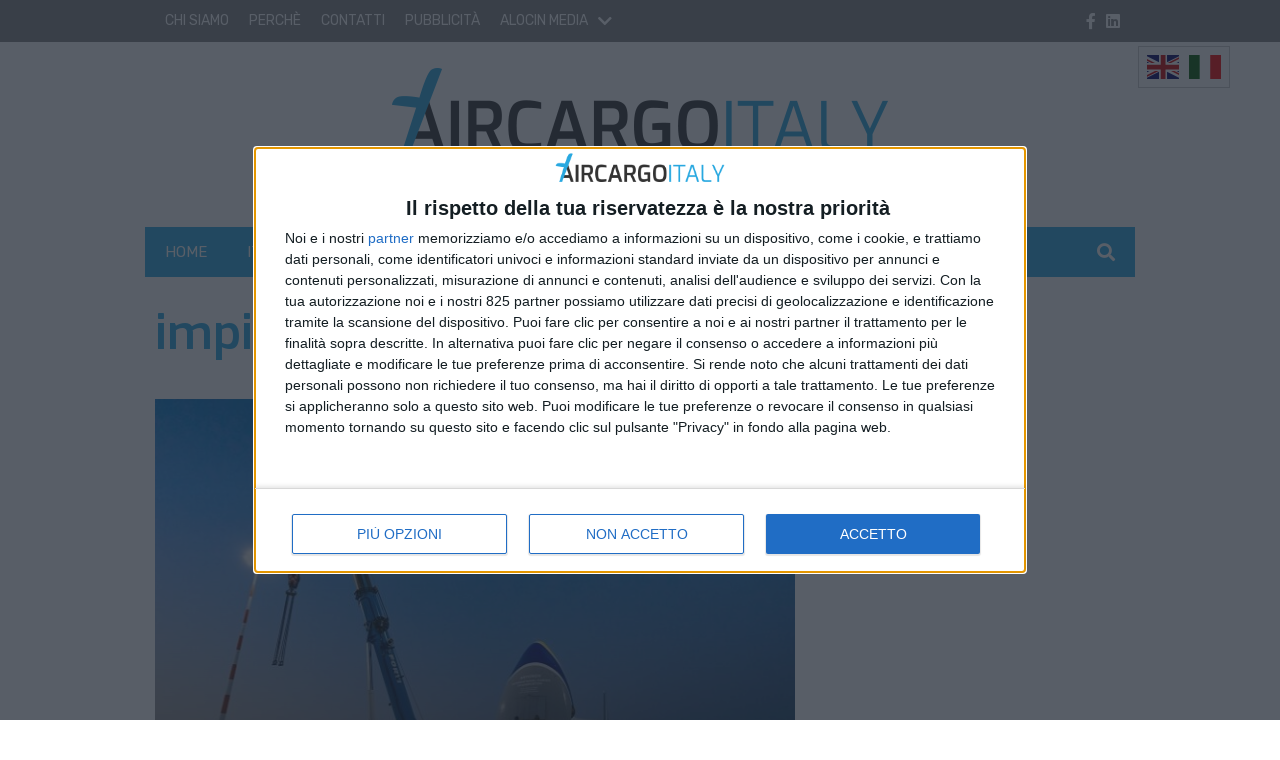

--- FILE ---
content_type: text/html; charset=UTF-8
request_url: https://www.aircargoitaly.com/tag/impiantistica/
body_size: 20803
content:
<!doctype html>
<html lang="it-IT">
<head>
    <meta charset="UTF-8">
<meta name="viewport" content="width=device-width, user-scalable=no, initial-scale=1.0, maximum-scale=1.0, minimum-scale=1.0, viewport-fit=cover">
<link rel="profile" href="https://gmpg.org/xfn/11">
<meta http-equiv="X-UA-Compatible" content="IE=edge"/>
<script>
    // Picture element HTML5 shiv
    document.createElement( "picture" );
</script>
    
<link rel="preconnect" href="https://fonts.googleapis.com">
<link rel="preconnect" href="https://fonts.gstatic.com" crossorigin>
    <script>console.warn("attenzione: /home/aircargoitalycomftp/public_html/wp-content/themes/edi3_child/assets/css/site/contenttrunk/contenttrunk.css non trovato");</script><meta name='robots' content='index, follow, max-image-preview:large, max-snippet:-1, max-video-preview:-1' />

	<!-- This site is optimized with the Yoast SEO Premium plugin v25.3.1 (Yoast SEO v26.8) - https://yoast.com/product/yoast-seo-premium-wordpress/ -->
	<title>impiantistica Archivi - Air Cargo Italy</title>
	<link rel="canonical" href="https://www.aircargoitaly.com/tag/impiantistica/" />
	<meta property="og:locale" content="it_IT" />
	<meta property="og:type" content="article" />
	<meta property="og:title" content="impiantistica Archivi" />
	<meta property="og:url" content="https://www.aircargoitaly.com/tag/impiantistica/" />
	<meta property="og:site_name" content="Air Cargo Italy" />
<meta property="og:image:width" content="500"><meta property="og:image:height" content="84"><meta name="twitter:image" content="https://www.aircargoitaly.com/wp-content/uploads/2023/02/aircargoitaly-logo_big.png">	<meta property="og:image" content="https://www.aircargoitaly.com/wp-content/uploads/2023/02/aircargoitaly-logo_big.png" />
	<meta property="og:image:width" content="500" />
	<meta property="og:image:height" content="84" />
	<meta property="og:image:type" content="image/png" />
	<meta name="twitter:card" content="summary_large_image" />
	<meta name="twitter:site" content="@AirCargoItaly" />
	<script type="application/ld+json" class="yoast-schema-graph">{"@context":"https://schema.org","@graph":[{"@type":"CollectionPage","@id":"https://www.aircargoitaly.com/tag/impiantistica/","url":"https://www.aircargoitaly.com/tag/impiantistica/","name":"impiantistica Archivi - Air Cargo Italy","isPartOf":{"@id":"https://www.aircargoitaly.com/#website"},"primaryImageOfPage":{"@id":"https://www.aircargoitaly.com/tag/impiantistica/#primaryimage"},"image":{"@id":"https://www.aircargoitaly.com/tag/impiantistica/#primaryimage"},"thumbnailUrl":"https://www.aircargoitaly.com/wp-content/uploads/2023/03/Loading_operations_at_Milan_Malpensa_Airport_Italy_2-scaled-1.jpg","breadcrumb":{"@id":"https://www.aircargoitaly.com/tag/impiantistica/#breadcrumb"},"inLanguage":"it-IT"},{"@type":"ImageObject","inLanguage":"it-IT","@id":"https://www.aircargoitaly.com/tag/impiantistica/#primaryimage","url":"https://www.aircargoitaly.com/wp-content/uploads/2023/03/Loading_operations_at_Milan_Malpensa_Airport_Italy_2-scaled-1.jpg","contentUrl":"https://www.aircargoitaly.com/wp-content/uploads/2023/03/Loading_operations_at_Milan_Malpensa_Airport_Italy_2-scaled-1.jpg","width":800,"height":533},{"@type":"BreadcrumbList","@id":"https://www.aircargoitaly.com/tag/impiantistica/#breadcrumb","itemListElement":[{"@type":"ListItem","position":1,"name":"Home","item":"https://www.aircargoitaly.com/"},{"@type":"ListItem","position":2,"name":"impiantistica"}]},{"@type":"WebSite","@id":"https://www.aircargoitaly.com/#website","url":"https://www.aircargoitaly.com/","name":"Air Cargo Italy","description":"Il giornale online del trasporto aereo merci in Italia","potentialAction":[{"@type":"SearchAction","target":{"@type":"EntryPoint","urlTemplate":"https://www.aircargoitaly.com/?s={search_term_string}"},"query-input":{"@type":"PropertyValueSpecification","valueRequired":true,"valueName":"search_term_string"}}],"inLanguage":"it-IT"}]}</script>
	<!-- / Yoast SEO Premium plugin. -->


<link rel='dns-prefetch' href='//fonts.googleapis.com' />
<!-- css/EdiNewsEmbedVariables.twig -->
<style type="text/css">

    :root {

    
        --primary-font-family: 'Rubik', sans-serif;

    
        --secondary-font-family: 'Exo', serif;

    
        --fontawesome-font-family: "Font Awesome 5 Pro";

    
        --related-arrow-content: '\f324';

    
    }

</style>
<!-- fine css/EdiNewsEmbedVariables.twig --><!-- stili per selettore variabile classe sponsorizzata -->
<style type="text/css">

    .sponsored_tag {

        padding:.5rem;
        display: inline-block;

    }

    .breakingbox_rumors .sponsored_tag {

            background-color:#555;
            color:white;
            margin-left:1.5rem;
            margin-top:.5rem;
    }

</style>
<!-- fine stili per selettore variabile classe sponsorizzata -->


<style id='wp-img-auto-sizes-contain-inline-css' type='text/css'>
img:is([sizes=auto i],[sizes^="auto," i]){contain-intrinsic-size:3000px 1500px}
/*# sourceURL=wp-img-auto-sizes-contain-inline-css */
</style>
<style id='wp-emoji-styles-inline-css' type='text/css'>

	img.wp-smiley, img.emoji {
		display: inline !important;
		border: none !important;
		box-shadow: none !important;
		height: 1em !important;
		width: 1em !important;
		margin: 0 0.07em !important;
		vertical-align: -0.1em !important;
		background: none !important;
		padding: 0 !important;
	}
/*# sourceURL=wp-emoji-styles-inline-css */
</style>
<style id='wp-block-library-inline-css' type='text/css'>
:root{--wp-block-synced-color:#7a00df;--wp-block-synced-color--rgb:122,0,223;--wp-bound-block-color:var(--wp-block-synced-color);--wp-editor-canvas-background:#ddd;--wp-admin-theme-color:#007cba;--wp-admin-theme-color--rgb:0,124,186;--wp-admin-theme-color-darker-10:#006ba1;--wp-admin-theme-color-darker-10--rgb:0,107,160.5;--wp-admin-theme-color-darker-20:#005a87;--wp-admin-theme-color-darker-20--rgb:0,90,135;--wp-admin-border-width-focus:2px}@media (min-resolution:192dpi){:root{--wp-admin-border-width-focus:1.5px}}.wp-element-button{cursor:pointer}:root .has-very-light-gray-background-color{background-color:#eee}:root .has-very-dark-gray-background-color{background-color:#313131}:root .has-very-light-gray-color{color:#eee}:root .has-very-dark-gray-color{color:#313131}:root .has-vivid-green-cyan-to-vivid-cyan-blue-gradient-background{background:linear-gradient(135deg,#00d084,#0693e3)}:root .has-purple-crush-gradient-background{background:linear-gradient(135deg,#34e2e4,#4721fb 50%,#ab1dfe)}:root .has-hazy-dawn-gradient-background{background:linear-gradient(135deg,#faaca8,#dad0ec)}:root .has-subdued-olive-gradient-background{background:linear-gradient(135deg,#fafae1,#67a671)}:root .has-atomic-cream-gradient-background{background:linear-gradient(135deg,#fdd79a,#004a59)}:root .has-nightshade-gradient-background{background:linear-gradient(135deg,#330968,#31cdcf)}:root .has-midnight-gradient-background{background:linear-gradient(135deg,#020381,#2874fc)}:root{--wp--preset--font-size--normal:16px;--wp--preset--font-size--huge:42px}.has-regular-font-size{font-size:1em}.has-larger-font-size{font-size:2.625em}.has-normal-font-size{font-size:var(--wp--preset--font-size--normal)}.has-huge-font-size{font-size:var(--wp--preset--font-size--huge)}.has-text-align-center{text-align:center}.has-text-align-left{text-align:left}.has-text-align-right{text-align:right}.has-fit-text{white-space:nowrap!important}#end-resizable-editor-section{display:none}.aligncenter{clear:both}.items-justified-left{justify-content:flex-start}.items-justified-center{justify-content:center}.items-justified-right{justify-content:flex-end}.items-justified-space-between{justify-content:space-between}.screen-reader-text{border:0;clip-path:inset(50%);height:1px;margin:-1px;overflow:hidden;padding:0;position:absolute;width:1px;word-wrap:normal!important}.screen-reader-text:focus{background-color:#ddd;clip-path:none;color:#444;display:block;font-size:1em;height:auto;left:5px;line-height:normal;padding:15px 23px 14px;text-decoration:none;top:5px;width:auto;z-index:100000}html :where(.has-border-color){border-style:solid}html :where([style*=border-top-color]){border-top-style:solid}html :where([style*=border-right-color]){border-right-style:solid}html :where([style*=border-bottom-color]){border-bottom-style:solid}html :where([style*=border-left-color]){border-left-style:solid}html :where([style*=border-width]){border-style:solid}html :where([style*=border-top-width]){border-top-style:solid}html :where([style*=border-right-width]){border-right-style:solid}html :where([style*=border-bottom-width]){border-bottom-style:solid}html :where([style*=border-left-width]){border-left-style:solid}html :where(img[class*=wp-image-]){height:auto;max-width:100%}:where(figure){margin:0 0 1em}html :where(.is-position-sticky){--wp-admin--admin-bar--position-offset:var(--wp-admin--admin-bar--height,0px)}@media screen and (max-width:600px){html :where(.is-position-sticky){--wp-admin--admin-bar--position-offset:0px}}

/*# sourceURL=wp-block-library-inline-css */
</style><style id='global-styles-inline-css' type='text/css'>
:root{--wp--preset--aspect-ratio--square: 1;--wp--preset--aspect-ratio--4-3: 4/3;--wp--preset--aspect-ratio--3-4: 3/4;--wp--preset--aspect-ratio--3-2: 3/2;--wp--preset--aspect-ratio--2-3: 2/3;--wp--preset--aspect-ratio--16-9: 16/9;--wp--preset--aspect-ratio--9-16: 9/16;--wp--preset--color--black: #000000;--wp--preset--color--cyan-bluish-gray: #abb8c3;--wp--preset--color--white: #ffffff;--wp--preset--color--pale-pink: #f78da7;--wp--preset--color--vivid-red: #cf2e2e;--wp--preset--color--luminous-vivid-orange: #ff6900;--wp--preset--color--luminous-vivid-amber: #fcb900;--wp--preset--color--light-green-cyan: #7bdcb5;--wp--preset--color--vivid-green-cyan: #00d084;--wp--preset--color--pale-cyan-blue: #8ed1fc;--wp--preset--color--vivid-cyan-blue: #0693e3;--wp--preset--color--vivid-purple: #9b51e0;--wp--preset--gradient--vivid-cyan-blue-to-vivid-purple: linear-gradient(135deg,rgb(6,147,227) 0%,rgb(155,81,224) 100%);--wp--preset--gradient--light-green-cyan-to-vivid-green-cyan: linear-gradient(135deg,rgb(122,220,180) 0%,rgb(0,208,130) 100%);--wp--preset--gradient--luminous-vivid-amber-to-luminous-vivid-orange: linear-gradient(135deg,rgb(252,185,0) 0%,rgb(255,105,0) 100%);--wp--preset--gradient--luminous-vivid-orange-to-vivid-red: linear-gradient(135deg,rgb(255,105,0) 0%,rgb(207,46,46) 100%);--wp--preset--gradient--very-light-gray-to-cyan-bluish-gray: linear-gradient(135deg,rgb(238,238,238) 0%,rgb(169,184,195) 100%);--wp--preset--gradient--cool-to-warm-spectrum: linear-gradient(135deg,rgb(74,234,220) 0%,rgb(151,120,209) 20%,rgb(207,42,186) 40%,rgb(238,44,130) 60%,rgb(251,105,98) 80%,rgb(254,248,76) 100%);--wp--preset--gradient--blush-light-purple: linear-gradient(135deg,rgb(255,206,236) 0%,rgb(152,150,240) 100%);--wp--preset--gradient--blush-bordeaux: linear-gradient(135deg,rgb(254,205,165) 0%,rgb(254,45,45) 50%,rgb(107,0,62) 100%);--wp--preset--gradient--luminous-dusk: linear-gradient(135deg,rgb(255,203,112) 0%,rgb(199,81,192) 50%,rgb(65,88,208) 100%);--wp--preset--gradient--pale-ocean: linear-gradient(135deg,rgb(255,245,203) 0%,rgb(182,227,212) 50%,rgb(51,167,181) 100%);--wp--preset--gradient--electric-grass: linear-gradient(135deg,rgb(202,248,128) 0%,rgb(113,206,126) 100%);--wp--preset--gradient--midnight: linear-gradient(135deg,rgb(2,3,129) 0%,rgb(40,116,252) 100%);--wp--preset--font-size--small: 13px;--wp--preset--font-size--medium: 20px;--wp--preset--font-size--large: 36px;--wp--preset--font-size--x-large: 42px;--wp--preset--spacing--20: 0.44rem;--wp--preset--spacing--30: 0.67rem;--wp--preset--spacing--40: 1rem;--wp--preset--spacing--50: 1.5rem;--wp--preset--spacing--60: 2.25rem;--wp--preset--spacing--70: 3.38rem;--wp--preset--spacing--80: 5.06rem;--wp--preset--shadow--natural: 6px 6px 9px rgba(0, 0, 0, 0.2);--wp--preset--shadow--deep: 12px 12px 50px rgba(0, 0, 0, 0.4);--wp--preset--shadow--sharp: 6px 6px 0px rgba(0, 0, 0, 0.2);--wp--preset--shadow--outlined: 6px 6px 0px -3px rgb(255, 255, 255), 6px 6px rgb(0, 0, 0);--wp--preset--shadow--crisp: 6px 6px 0px rgb(0, 0, 0);}:where(.is-layout-flex){gap: 0.5em;}:where(.is-layout-grid){gap: 0.5em;}body .is-layout-flex{display: flex;}.is-layout-flex{flex-wrap: wrap;align-items: center;}.is-layout-flex > :is(*, div){margin: 0;}body .is-layout-grid{display: grid;}.is-layout-grid > :is(*, div){margin: 0;}:where(.wp-block-columns.is-layout-flex){gap: 2em;}:where(.wp-block-columns.is-layout-grid){gap: 2em;}:where(.wp-block-post-template.is-layout-flex){gap: 1.25em;}:where(.wp-block-post-template.is-layout-grid){gap: 1.25em;}.has-black-color{color: var(--wp--preset--color--black) !important;}.has-cyan-bluish-gray-color{color: var(--wp--preset--color--cyan-bluish-gray) !important;}.has-white-color{color: var(--wp--preset--color--white) !important;}.has-pale-pink-color{color: var(--wp--preset--color--pale-pink) !important;}.has-vivid-red-color{color: var(--wp--preset--color--vivid-red) !important;}.has-luminous-vivid-orange-color{color: var(--wp--preset--color--luminous-vivid-orange) !important;}.has-luminous-vivid-amber-color{color: var(--wp--preset--color--luminous-vivid-amber) !important;}.has-light-green-cyan-color{color: var(--wp--preset--color--light-green-cyan) !important;}.has-vivid-green-cyan-color{color: var(--wp--preset--color--vivid-green-cyan) !important;}.has-pale-cyan-blue-color{color: var(--wp--preset--color--pale-cyan-blue) !important;}.has-vivid-cyan-blue-color{color: var(--wp--preset--color--vivid-cyan-blue) !important;}.has-vivid-purple-color{color: var(--wp--preset--color--vivid-purple) !important;}.has-black-background-color{background-color: var(--wp--preset--color--black) !important;}.has-cyan-bluish-gray-background-color{background-color: var(--wp--preset--color--cyan-bluish-gray) !important;}.has-white-background-color{background-color: var(--wp--preset--color--white) !important;}.has-pale-pink-background-color{background-color: var(--wp--preset--color--pale-pink) !important;}.has-vivid-red-background-color{background-color: var(--wp--preset--color--vivid-red) !important;}.has-luminous-vivid-orange-background-color{background-color: var(--wp--preset--color--luminous-vivid-orange) !important;}.has-luminous-vivid-amber-background-color{background-color: var(--wp--preset--color--luminous-vivid-amber) !important;}.has-light-green-cyan-background-color{background-color: var(--wp--preset--color--light-green-cyan) !important;}.has-vivid-green-cyan-background-color{background-color: var(--wp--preset--color--vivid-green-cyan) !important;}.has-pale-cyan-blue-background-color{background-color: var(--wp--preset--color--pale-cyan-blue) !important;}.has-vivid-cyan-blue-background-color{background-color: var(--wp--preset--color--vivid-cyan-blue) !important;}.has-vivid-purple-background-color{background-color: var(--wp--preset--color--vivid-purple) !important;}.has-black-border-color{border-color: var(--wp--preset--color--black) !important;}.has-cyan-bluish-gray-border-color{border-color: var(--wp--preset--color--cyan-bluish-gray) !important;}.has-white-border-color{border-color: var(--wp--preset--color--white) !important;}.has-pale-pink-border-color{border-color: var(--wp--preset--color--pale-pink) !important;}.has-vivid-red-border-color{border-color: var(--wp--preset--color--vivid-red) !important;}.has-luminous-vivid-orange-border-color{border-color: var(--wp--preset--color--luminous-vivid-orange) !important;}.has-luminous-vivid-amber-border-color{border-color: var(--wp--preset--color--luminous-vivid-amber) !important;}.has-light-green-cyan-border-color{border-color: var(--wp--preset--color--light-green-cyan) !important;}.has-vivid-green-cyan-border-color{border-color: var(--wp--preset--color--vivid-green-cyan) !important;}.has-pale-cyan-blue-border-color{border-color: var(--wp--preset--color--pale-cyan-blue) !important;}.has-vivid-cyan-blue-border-color{border-color: var(--wp--preset--color--vivid-cyan-blue) !important;}.has-vivid-purple-border-color{border-color: var(--wp--preset--color--vivid-purple) !important;}.has-vivid-cyan-blue-to-vivid-purple-gradient-background{background: var(--wp--preset--gradient--vivid-cyan-blue-to-vivid-purple) !important;}.has-light-green-cyan-to-vivid-green-cyan-gradient-background{background: var(--wp--preset--gradient--light-green-cyan-to-vivid-green-cyan) !important;}.has-luminous-vivid-amber-to-luminous-vivid-orange-gradient-background{background: var(--wp--preset--gradient--luminous-vivid-amber-to-luminous-vivid-orange) !important;}.has-luminous-vivid-orange-to-vivid-red-gradient-background{background: var(--wp--preset--gradient--luminous-vivid-orange-to-vivid-red) !important;}.has-very-light-gray-to-cyan-bluish-gray-gradient-background{background: var(--wp--preset--gradient--very-light-gray-to-cyan-bluish-gray) !important;}.has-cool-to-warm-spectrum-gradient-background{background: var(--wp--preset--gradient--cool-to-warm-spectrum) !important;}.has-blush-light-purple-gradient-background{background: var(--wp--preset--gradient--blush-light-purple) !important;}.has-blush-bordeaux-gradient-background{background: var(--wp--preset--gradient--blush-bordeaux) !important;}.has-luminous-dusk-gradient-background{background: var(--wp--preset--gradient--luminous-dusk) !important;}.has-pale-ocean-gradient-background{background: var(--wp--preset--gradient--pale-ocean) !important;}.has-electric-grass-gradient-background{background: var(--wp--preset--gradient--electric-grass) !important;}.has-midnight-gradient-background{background: var(--wp--preset--gradient--midnight) !important;}.has-small-font-size{font-size: var(--wp--preset--font-size--small) !important;}.has-medium-font-size{font-size: var(--wp--preset--font-size--medium) !important;}.has-large-font-size{font-size: var(--wp--preset--font-size--large) !important;}.has-x-large-font-size{font-size: var(--wp--preset--font-size--x-large) !important;}
/*# sourceURL=global-styles-inline-css */
</style>

<style id='classic-theme-styles-inline-css' type='text/css'>
/*! This file is auto-generated */
.wp-block-button__link{color:#fff;background-color:#32373c;border-radius:9999px;box-shadow:none;text-decoration:none;padding:calc(.667em + 2px) calc(1.333em + 2px);font-size:1.125em}.wp-block-file__button{background:#32373c;color:#fff;text-decoration:none}
/*# sourceURL=/wp-includes/css/classic-themes.min.css */
</style>
<link rel='stylesheet' id='font-awesome-css' href='https://www.aircargoitaly.com/wp-content/themes/edi3/inc/lib/node_modules/@fortawesome/fontawesome-pro/css/all.min.css?ver=6.9' type='text/css' media='all' />
<link rel='stylesheet' id='slick-css' href='https://www.aircargoitaly.com/wp-content/themes/edi3/inc/lib/node_modules/slick-carousel/slick/slick.css?ver=6.9' type='text/css' media='all' />
<link rel='stylesheet' id='slick-theme-css' href='https://www.aircargoitaly.com/wp-content/themes/edi3/inc/lib/node_modules/slick-carousel/slick/slick-theme.css?ver=6.9' type='text/css' media='all' />
<link rel='stylesheet' id='main-style-css' href='https://www.aircargoitaly.com/wp-content/themes/edi3/style.css?ver=1638455836' type='text/css' media='all' />
<link rel='stylesheet' id='child-custom-css' href='https://www.aircargoitaly.com/wp-content/themes/edi3_child/assets/css/custom.css?ver=1677759928' type='text/css' media='all' />
<link rel='stylesheet' id='parent-common-critical-css' href='https://www.aircargoitaly.com/wp-content/themes/edi3/assets/css/site/common_critical/common_critical.css?ver=1670405000' type='text/css' media='all' />
<link rel='stylesheet' id='child-common-critical-css' href='https://www.aircargoitaly.com/wp-content/themes/edi3_child/assets/css/site/common_critical/common_critical.css?ver=1676042614' type='text/css' media='all' />
<link rel='stylesheet' id='parent-common-deferrable-css' href='https://www.aircargoitaly.com/wp-content/themes/edi3/assets/css/site/common_deferrable/common_deferrable.css?ver=1638185881' type='text/css' media='all' />
<link rel='stylesheet' id='child-common-deferrable-css' href='https://www.aircargoitaly.com/wp-content/themes/edi3_child/assets/css/site/common_deferrable/common_deferrable.css?ver=1676042613' type='text/css' media='all' />
<link rel='stylesheet' id='child-mmenu-css' href='https://www.aircargoitaly.com/wp-content/themes/edi3_child/assets/js/mmenu/dist/mmenu.css?ver=1637837851' type='text/css' media='all' />
<link rel='stylesheet' id='child-footer-css' href='https://www.aircargoitaly.com/wp-content/themes/edi3_child/assets/css/site/footer/footer.css?ver=1676042618' type='text/css' media='all' />
<link rel='stylesheet' id='child-exitonintent-css' href='https://www.aircargoitaly.com/wp-content/themes/edi3_child/assets/css/site/exitonintent/exitonintent.css?ver=1676042630' type='text/css' media='all' />
<link rel='stylesheet' id='child-ads-css' href='https://www.aircargoitaly.com/wp-content/themes/edi3_child/assets/css/site/ads/ads.css?ver=1642176709' type='text/css' media='all' />
<link rel='stylesheet' id='child-tag-css' href='https://www.aircargoitaly.com/wp-content/themes/edi3_child/assets/css/site/tag/tag.css?ver=6.9' type='text/css' media='all' />
<link rel='stylesheet' id='newsitems-general-css-css' href='https://www.aircargoitaly.com/wp-content/themes/edi3_child/assets/css/site/verticals/newsitems/general.css?ver=1676042622' type='text/css' media='all' />
<link rel='stylesheet' id='apertura-evidenze-css' href='https://www.aircargoitaly.com/wp-content/themes/edi3_child/assets/css/site/apertura/apertura.css?ver=1641908859' type='text/css' media='all' />
<link rel='stylesheet' id='parent-contenttrunk-css' href='https://www.aircargoitaly.com/wp-content/themes/edi3/assets/css/site/contenttrunk/contenttrunk.css?ver=1638185881' type='text/css' media='all' />
<link rel='stylesheet' id='parent-contenttrunk-vertical-double-sheet-css' href='https://www.aircargoitaly.com/wp-content/themes/edi3/assets/css/site/contenttrunk-vertical-double-sheet/contenttrunk-vertical-double-sheet.css?ver=1638185881' type='text/css' media='all' />
<link rel='stylesheet' id='child-contenttrunk-vertical-double-sheet-css' href='https://www.aircargoitaly.com/wp-content/themes/edi3_child/assets/css/site/contenttrunk-vertical-double-sheet/contenttrunk-vertical-double-sheet.css?ver=1640271020' type='text/css' media='all' />
<link rel='stylesheet' id='parent-contenttrunk-vertical-sidebars-1-css' href='https://www.aircargoitaly.com/wp-content/themes/edi3/assets/css/site/contenttrunk-vertical-sidebars-1/contenttrunk-vertical-sidebars-1.css?ver=1638185881' type='text/css' media='all' />
<link rel='stylesheet' id='child-contenttrunk-vertical-sidebars-1-css' href='https://www.aircargoitaly.com/wp-content/themes/edi3_child/assets/css/site/contenttrunk-vertical-sidebars-1/contenttrunk-vertical-sidebars-1.css?ver=1676042615' type='text/css' media='all' />
<link rel='stylesheet' id='pagination-css' href='https://www.aircargoitaly.com/wp-content/themes/edi3_child/assets/css/site/pagination/pagination.css?ver=1640189687' type='text/css' media='all' />
<link rel='stylesheet' id='parent-sidebarbox-newsletter.css-css' href='https://www.aircargoitaly.com/wp-content/themes/edi3/assets/css/site/widgets/sidebarbox-newsletter.css?ver=1638185881' type='text/css' media='all' />
<link rel='stylesheet' id='child-sidebarbox-newsletter.css-css' href='https://www.aircargoitaly.com/wp-content/themes/edi3_child/assets/css/site/widgets/sidebarbox-newsletter.css?ver=1676049633' type='text/css' media='all' />
<link rel='stylesheet' id='archive-css' href='https://www.aircargoitaly.com/wp-content/themes/edi3_child/assets/css/site/archive/archive.css?ver=1640251091' type='text/css' media='all' />
<link crossorigin="anonymous" rel='stylesheet' id='font-primary_font-css' href='https://fonts.googleapis.com/css2?family=Rubik%3Awght%40400%3B700&#038;display=swap&#038;ver=6.9' type='text/css' media='all' />
<link crossorigin="anonymous" rel='stylesheet' id='font-secondary_font-css' href='https://fonts.googleapis.com/css2?family=Exo%3Awght%40400%3B600%3B700&#038;display=swap&#038;ver=6.9' type='text/css' media='all' />
<link rel='stylesheet' id='flickity-css' href='https://www.aircargoitaly.com/wp-content/themes/edi3/inc/lib/node_modules/flickity/dist/flickity.min.css?ver=6.9' type='text/css' media='all' />
<link rel='stylesheet' id='bootstrap-datepicker-css' href='https://www.aircargoitaly.com/wp-content/themes/edi3/assets/js/bootstrap-datepicker-master/dist/css/bootstrap-datepicker.min.css?ver=6.9' type='text/css' media='all' />
<link rel='stylesheet' id='header-css' href='https://www.aircargoitaly.com/wp-content/themes/edi3_child/assets/css/site/header/header.css?ver=1676042616' type='text/css' media='all' />
<link rel='stylesheet' id='header_trending_topics-css' href='https://www.aircargoitaly.com/wp-content/themes/edi3/assets/css/site/trending_topics/trending_topics.css?ver=1638185881' type='text/css' media='all' />
<link rel='stylesheet' id='contenttrunk-css' href='https://www.aircargoitaly.com/wp-content/themes/edi3/assets/css/site/contenttrunk/contenttrunk.css?ver=1638185881' type='text/css' media='all' />
<script type="text/javascript" src="https://www.aircargoitaly.com/wp-includes/js/jquery/jquery.min.js?ver=3.7.1" id="jquery-core-js"></script>
<script type="text/javascript" src="https://www.aircargoitaly.com/wp-includes/js/jquery/jquery-migrate.min.js?ver=3.4.1" id="jquery-migrate-js"></script>
<script type="text/javascript" src="https://www.aircargoitaly.com/wp-content/themes/edi3_child/assets/js/custom.js?ver=1676987857" id="child-custom-js"></script>
<script type="text/javascript" src="https://www.aircargoitaly.com/wp-content/themes/edi3_child/assets/js/mmenu/dist/mmenu.js?ver=1637837851" id="child-mmenu-js"></script>
<script type="text/javascript" id="domready-js-extra">
/* <![CDATA[ */
var environment = {"main_theme_location":"https://www.aircargoitaly.com/wp-content/themes/edi3","child_theme_location":"https://www.aircargoitaly.com/wp-content/themes/edi3_child","ajax_url":"https://www.aircargoitaly.com/wp-admin/admin-ajax.php"};
//# sourceURL=domready-js-extra
/* ]]> */
</script>
<script type="text/javascript" src="https://www.aircargoitaly.com/wp-content/themes/edi3/assets/js/domready.js?ver=6.9" id="domready-js"></script>
<script type="text/javascript" src="https://www.aircargoitaly.com/wp-content/themes/edi3/assets/js/throttle.js?ver=1638185881" id="throttle-js"></script>
<script type="text/javascript" src="https://www.aircargoitaly.com/wp-content/themes/edi3/assets/js/cookies.js?ver=1638185881" id="cookies-js"></script>
<script type="text/javascript" src="https://www.aircargoitaly.com/wp-content/themes/edi3/assets/js/loadscript.js?ver=1638185881" id="loadscript-js"></script>
<script type="text/javascript" src="https://www.aircargoitaly.com/wp-content/themes/edi3/assets/js/common.js?ver=1638185881" id="pct_common_js-js"></script>
<script type="text/javascript" src="https://www.aircargoitaly.com/wp-content/themes/edi3/assets/js/lazyload_init.js?ver=1638185881" id="lazyload-init-js"></script>
<script type="text/javascript" src="https://www.aircargoitaly.com/wp-content/themes/edi3/inc/lib/node_modules/bootstrap/dist/js/bootstrap.min.js?ver=6.9" id="bootstrap-js"></script>
<script type="text/javascript" src="https://www.aircargoitaly.com/wp-content/themes/edi3/assets/js/scrolling.js?ver=1638185881" id="body-scrolling-js"></script>
<script type="text/javascript" id="sharecount_frontend_js-js-extra">
/* <![CDATA[ */
var shareapi_settings = {"root":"https://www.aircargoitaly.com/ediapi/","nonce":"6a855cd9e5","prefix":"v1","countsocialfire":""};
//# sourceURL=sharecount_frontend_js-js-extra
/* ]]> */
</script>
<script type="text/javascript" src="https://www.aircargoitaly.com/wp-content/themes/edi3/assets/js/sharecount_frontend.js?ver=1638185881" id="sharecount_frontend_js-js"></script>
<link rel="https://api.w.org/" href="https://www.aircargoitaly.com/ediapi/" /><link rel="alternate" title="JSON" type="application/json" href="https://www.aircargoitaly.com/ediapi/wp/v2/tags/1053" /><link rel="EditURI" type="application/rsd+xml" title="RSD" href="https://www.aircargoitaly.com/xmlrpc.php?rsd" />

            <!-- InMobi Choice. Consent Manager Tag v3.0 (for TCF 2.2) -->
            <script type="text/javascript" async="true">
                (function() {
                    var host = window.location.hostname;
                    var element = document.createElement('script');
                    var firstScript = document.getElementsByTagName('script')[0];
                    var url = 'https://cmp.inmobi.com'
                        .concat('/choice/', 'E5MCtKfu38eQ3', '/', host, '/choice.js?tag_version=V3');
                    var uspTries = 0;
                    var uspTriesLimit = 3;
                    element.async = true;
                    element.type = 'text/javascript';
                    element.src = url;

                    firstScript.parentNode.insertBefore(element, firstScript);

                    function makeStub() {
                        var TCF_LOCATOR_NAME = '__tcfapiLocator';
                        var queue = [];
                        var win = window;
                        var cmpFrame;

                        function addFrame() {
                            var doc = win.document;
                            var otherCMP = !!(win.frames[TCF_LOCATOR_NAME]);

                            if (!otherCMP) {
                                if (doc.body) {
                                    var iframe = doc.createElement('iframe');

                                    iframe.style.cssText = 'display:none';
                                    iframe.name = TCF_LOCATOR_NAME;
                                    doc.body.appendChild(iframe);
                                } else {
                                    setTimeout(addFrame, 5);
                                }
                            }
                            return !otherCMP;
                        }

                        function tcfAPIHandler() {
                            var gdprApplies;
                            var args = arguments;

                            if (!args.length) {
                                return queue;
                            } else if (args[0] === 'setGdprApplies') {
                                if (
                                    args.length > 3 &&
                                    args[2] === 2 &&
                                    typeof args[3] === 'boolean'
                                ) {
                                    gdprApplies = args[3];
                                    if (typeof args[2] === 'function') {
                                        args[2]('set', true);
                                    }
                                }
                            } else if (args[0] === 'ping') {
                                var retr = {
                                    gdprApplies: gdprApplies,
                                    cmpLoaded: false,
                                    cmpStatus: 'stub'
                                };

                                if (typeof args[2] === 'function') {
                                    args[2](retr);
                                }
                            } else {
                                if(args[0] === 'init' && typeof args[3] === 'object') {
                                    args[3] = Object.assign(args[3], { tag_version: 'V3' });
                                }
                                queue.push(args);
                            }
                        }

                        function postMessageEventHandler(event) {
                            var msgIsString = typeof event.data === 'string';
                            var json = {};

                            try {
                                if (msgIsString) {
                                    json = JSON.parse(event.data);
                                } else {
                                    json = event.data;
                                }
                            } catch (ignore) {}

                            var payload = json.__tcfapiCall;

                            if (payload) {
                                window.__tcfapi(
                                    payload.command,
                                    payload.version,
                                    function(retValue, success) {
                                        var returnMsg = {
                                            __tcfapiReturn: {
                                                returnValue: retValue,
                                                success: success,
                                                callId: payload.callId
                                            }
                                        };
                                        if (msgIsString) {
                                            returnMsg = JSON.stringify(returnMsg);
                                        }
                                        if (event && event.source && event.source.postMessage) {
                                            event.source.postMessage(returnMsg, '*');
                                        }
                                    },
                                    payload.parameter
                                );
                            }
                        }

                        while (win) {
                            try {
                                if (win.frames[TCF_LOCATOR_NAME]) {
                                    cmpFrame = win;
                                    break;
                                }
                            } catch (ignore) {}

                            if (win === window.top) {
                                break;
                            }
                            win = win.parent;
                        }
                        if (!cmpFrame) {
                            addFrame();
                            win.__tcfapi = tcfAPIHandler;
                            win.addEventListener('message', postMessageEventHandler, false);
                        }
                    };

                    makeStub();

                    function makeGppStub() {
                        const CMP_ID = 10;
                        const SUPPORTED_APIS = [
                            '2:tcfeuv2',
                            '6:uspv1',
                            '7:usnatv1',
                            '8:usca',
                            '9:usvav1',
                            '10:uscov1',
                            '11:usutv1',
                            '12:usctv1'
                        ];

                        window.__gpp_addFrame = function (n) {
                            if (!window.frames[n]) {
                                if (document.body) {
                                    var i = document.createElement("iframe");
                                    i.style.cssText = "display:none";
                                    i.name = n;
                                    document.body.appendChild(i);
                                } else {
                                    window.setTimeout(window.__gpp_addFrame, 10, n);
                                }
                            }
                        };
                        window.__gpp_stub = function () {
                            var b = arguments;
                            __gpp.queue = __gpp.queue || [];
                            __gpp.events = __gpp.events || [];

                            if (!b.length || (b.length == 1 && b[0] == "queue")) {
                                return __gpp.queue;
                            }

                            if (b.length == 1 && b[0] == "events") {
                                return __gpp.events;
                            }

                            var cmd = b[0];
                            var clb = b.length > 1 ? b[1] : null;
                            var par = b.length > 2 ? b[2] : null;
                            if (cmd === "ping") {
                                clb(
                                    {
                                        gppVersion: "1.1", // must be “Version.Subversion”, current: “1.1”
                                        cmpStatus: "stub", // possible values: stub, loading, loaded, error
                                        cmpDisplayStatus: "hidden", // possible values: hidden, visible, disabled
                                        signalStatus: "not ready", // possible values: not ready, ready
                                        supportedAPIs: SUPPORTED_APIS, // list of supported APIs
                                        cmpId: CMP_ID, // IAB assigned CMP ID, may be 0 during stub/loading
                                        sectionList: [],
                                        applicableSections: [-1],
                                        gppString: "",
                                        parsedSections: {},
                                    },
                                    true
                                );
                            } else if (cmd === "addEventListener") {
                                if (!("lastId" in __gpp)) {
                                    __gpp.lastId = 0;
                                }
                                __gpp.lastId++;
                                var lnr = __gpp.lastId;
                                __gpp.events.push({
                                    id: lnr,
                                    callback: clb,
                                    parameter: par,
                                });
                                clb(
                                    {
                                        eventName: "listenerRegistered",
                                        listenerId: lnr, // Registered ID of the listener
                                        data: true, // positive signal
                                        pingData: {
                                            gppVersion: "1.1", // must be “Version.Subversion”, current: “1.1”
                                            cmpStatus: "stub", // possible values: stub, loading, loaded, error
                                            cmpDisplayStatus: "hidden", // possible values: hidden, visible, disabled
                                            signalStatus: "not ready", // possible values: not ready, ready
                                            supportedAPIs: SUPPORTED_APIS, // list of supported APIs
                                            cmpId: CMP_ID, // list of supported APIs
                                            sectionList: [],
                                            applicableSections: [-1],
                                            gppString: "",
                                            parsedSections: {},
                                        },
                                    },
                                    true
                                );
                            } else if (cmd === "removeEventListener") {
                                var success = false;
                                for (var i = 0; i < __gpp.events.length; i++) {
                                    if (__gpp.events[i].id == par) {
                                        __gpp.events.splice(i, 1);
                                        success = true;
                                        break;
                                    }
                                }
                                clb(
                                    {
                                        eventName: "listenerRemoved",
                                        listenerId: par, // Registered ID of the listener
                                        data: success, // status info
                                        pingData: {
                                            gppVersion: "1.1", // must be “Version.Subversion”, current: “1.1”
                                            cmpStatus: "stub", // possible values: stub, loading, loaded, error
                                            cmpDisplayStatus: "hidden", // possible values: hidden, visible, disabled
                                            signalStatus: "not ready", // possible values: not ready, ready
                                            supportedAPIs: SUPPORTED_APIS, // list of supported APIs
                                            cmpId: CMP_ID, // CMP ID
                                            sectionList: [],
                                            applicableSections: [-1],
                                            gppString: "",
                                            parsedSections: {},
                                        },
                                    },
                                    true
                                );
                            } else if (cmd === "hasSection") {
                                clb(false, true);
                            } else if (cmd === "getSection" || cmd === "getField") {
                                clb(null, true);
                            }
                            //queue all other commands
                            else {
                                __gpp.queue.push([].slice.apply(b));
                            }
                        };
                        window.__gpp_msghandler = function (event) {
                            var msgIsString = typeof event.data === "string";
                            try {
                                var json = msgIsString ? JSON.parse(event.data) : event.data;
                            } catch (e) {
                                var json = null;
                            }
                            if (typeof json === "object" && json !== null && "__gppCall" in json) {
                                var i = json.__gppCall;
                                window.__gpp(
                                    i.command,
                                    function (retValue, success) {
                                        var returnMsg = {
                                            __gppReturn: {
                                                returnValue: retValue,
                                                success: success,
                                                callId: i.callId,
                                            },
                                        };
                                        event.source.postMessage(msgIsString ? JSON.stringify(returnMsg) : returnMsg, "*");
                                    },
                                    "parameter" in i ? i.parameter : null,
                                    "version" in i ? i.version : "1.1"
                                );
                            }
                        };
                        if (!("__gpp" in window) || typeof window.__gpp !== "function") {
                            window.__gpp = window.__gpp_stub;
                            window.addEventListener("message", window.__gpp_msghandler, false);
                            window.__gpp_addFrame("__gppLocator");
                        }
                    };

                    makeGppStub();

                    var uspStubFunction = function() {
                        var arg = arguments;
                        if (typeof window.__uspapi !== uspStubFunction) {
                            setTimeout(function() {
                                if (typeof window.__uspapi !== 'undefined') {
                                    window.__uspapi.apply(window.__uspapi, arg);
                                }
                            }, 500);
                        }
                    };

                    var checkIfUspIsReady = function() {
                        uspTries++;
                        if (window.__uspapi === uspStubFunction && uspTries < uspTriesLimit) {
                            console.warn('USP is not accessible');
                        } else {
                            clearInterval(uspInterval);
                        }
                    };

                    if (typeof window.__uspapi === 'undefined') {
                        window.__uspapi = uspStubFunction;
                        var uspInterval = setInterval(checkIfUspIsReady, 6000);
                    }
                })();
            </script>
            <!-- End InMobi Choice. Consent Manager Tag v3.0 (for TCF 2.2) -->

            <!-- End Quantcast Choice. Consent Manager Tag v2.0 (for TCF 2.0) -->

            <link rel="apple-touch-icon" sizes="180x180" href="/wp-content/themes/edi3_child/assets/img/favicons/apple-touch-icon.png">
    <link rel="icon" type="image/png" sizes="32x32" href="/wp-content/themes/edi3_child/assets/img/favicons/favicon-32x32.png">
    <link rel="icon" type="image/png" sizes="16x16" href="/wp-content/themes/edi3_child/assets/img/favicons/favicon-16x16.png">
    <link rel="manifest" href="/wp-content/themes/edi3_child/assets/img/favicons/site.webmanifest">
    <link rel="mask-icon" href="/wp-content/themes/edi3_child/assets/img/favicons/safari-pinned-tab.svg" color="#5bbad5">
    <link rel="shortcut icon" href="/wp-content/themes/edi3_child/assets/img/favicons/favicon.ico">
    <meta name="msapplication-TileColor" content="#da532c">
    <meta name="msapplication-config" content="/wp-content/themes/edi3_child/assets/img/favicons/browserconfig.xml">
    <meta name="theme-color" content="#ffffff">

    
<!-- inserire cmp -->



<script type="text/javascript">
        var googletag = googletag || {};
        googletag.cmd = googletag.cmd || [];
        (function() {
            var gads = document.createElement("script");
            gads.async = true;
            gads.type = "text/javascript";
            var useSSL = "https:" == document.location.protocol;
            gads.src = (useSSL ? "https:" : "http:") + "//www.googletagservices.com/tag/js/gpt.js";
            var node =document.getElementsByTagName("script")[0];
            node.parentNode.insertBefore(gads, node);
        })();

        const dfp_account_id = '22663489669';

        const GPT_Slots = [];

        googletag.cmd.push(function() {

            googletag.pubads().enableSingleRequest();
            // googletag.pubads().enableSyncRendering();
            googletag.pubads().collapseEmptyDivs(true);

            // Start ad fetching
            googletag.enableServices();

        });

	</script>
<script>
    // pass section to var for DFP section debug
    function edinet_get_sezioni_dfp() {
		//modifica FF 
		return jQuery("<textarea/>").html("impiantistica,categoria").text();
        //return "//";
    }
    function edinet_get_site_dfp() {
        return "aircargoitaly.com";
    }
</script>
<!-- Nessuna versione HTML AMP disponibile per questo URL. --><link rel="icon" href="https://www.aircargoitaly.com/wp-content/themes/edi3_child/assets/img/favicons/android-chrome-512x512.png" sizes="32x32" />
<link rel="icon" href="https://www.aircargoitaly.com/wp-content/themes/edi3_child/assets/img/favicons/android-chrome-512x512.png" sizes="192x192" />
<link rel="apple-touch-icon" href="https://www.aircargoitaly.com/wp-content/themes/edi3_child/assets/img/favicons/android-chrome-512x512.png" />
<meta name="msapplication-TileImage" content="https://www.aircargoitaly.com/wp-content/themes/edi3_child/assets/img/favicons/android-chrome-512x512.png" />

        
                <script async src="https://www.googletagmanager.com/gtag/js?id=G-TP7ESWGW7R"></script>
                <script>

                    window.dataLayer = window.dataLayer || [];
                    function gtag(){dataLayer.push(arguments);}
                    gtag('js', new Date());

                    
                    gtag('config', 'G-TP7ESWGW7R', {
                        'anonymizeIp': true
                    });

                    
                </script>
                
    
    
        </head>

<body class="archive tag tag-impiantistica tag-1053 wp-theme-edi3 wp-child-theme-edi3_child vertical_any hiding_mobile_menu">
<div id="mmenu_wrapper">
<header>
    
        <div class="stripe_ist">
        <div class="container">
            <div class="menu_ist"><ul id="menu-menu_header_top" class="menu"><li id="menu-item-30001" class="menu-item menu-item-type-post_type menu-item-object-page menu-item-30001"><a href="https://www.aircargoitaly.com/chi-siamo/">Chi siamo</a></li>
<li id="menu-item-30002" class="menu-item menu-item-type-post_type menu-item-object-page menu-item-30002"><a href="https://www.aircargoitaly.com/perche/">Perchè</a></li>
<li id="menu-item-30003" class="menu-item menu-item-type-post_type menu-item-object-page menu-item-30003"><a href="https://www.aircargoitaly.com/contact/">Contatti</a></li>
<li id="menu-item-30004" class="menu-item menu-item-type-post_type menu-item-object-page menu-item-30004"><a href="https://www.aircargoitaly.com/pubblicita/">Pubblicità</a></li>
<li id="menu-item-30011" class="menu-item menu-item-type-custom menu-item-object-custom menu-item-has-children menu-item-30011"><a>Alocin Media</a><i style="color:white;padding-left: 10px;font-size: 16px" class="fas fa-chevron-down"></i>
<ul class="sub-menu">
	<li id="menu-item-30018" class="menu-item menu-item-type-custom menu-item-object-custom menu-item-30018"><a target="_blank" href="https://www.shippingitaly.it/">Shipping Italy</a></li>
	<li id="menu-item-30019" class="menu-item menu-item-type-custom menu-item-object-custom menu-item-30019"><a target="_blank" href="https://www.supplychainitaly.it/">Supply Chain Italy</a></li>
	<li id="menu-item-30020" class="menu-item menu-item-type-custom menu-item-object-custom menu-item-30020"><a target="_blank" href="https://www.superyacht24.it/">Super Yacht 24</a></li>
	<li id="menu-item-30021" class="menu-item menu-item-type-custom menu-item-object-custom menu-item-30021"><a target="_blank" href="https://www.alocinmedia.it/">Alocin Media Corporate</a></li>
</ul>
</li>
</ul></div>            <div class="share_icons_container">
                <ul class="share_icons group">
                    <li>
                        <a href="https://www.facebook.com/people/AIR-CARGO-ITALY/100063569525659/" class="blank_target" title="AIR CARGO ITALY on Facebook"><i class="fab fa-facebook-f"></i></a>
                    </li>
                    <li>
                        <a href="https://www.linkedin.com/company/air-cargo-italy/" class="blank_target" title="AIR CARGO ITALY on LinkedIn"><i class="fab fa-linkedin"></i></a>
                    </li>
                </ul>
            </div>
        </div>
    </div>
    <div id="skin_neck" class="skin_neck d-none d-lg-block">
        <div class="ads-contrib">
<script>
        googletag.cmd.push(function() {
           GPT_Slots[GPT_Slots.length] = googletag.defineSlot(`/${dfp_account_id}/SKIN-01`, [1,2], 'div-gpt-ad-SKIN-01').
            defineSizeMapping(googletag.sizeMapping().addSize([990, 0], [[1, 1]]).addSize([0,0], [[1,2]]). build()).
            addService(googletag.pubads()).
            setTargeting("Sezione", [edinet_get_sezioni_dfp()]).
            setTargeting("Sito", [edinet_get_site_dfp()]);			
		});
</script>

    <div class="adunit" data-name="SKIN-01" id='div-gpt-ad-SKIN-01' style='display:none !important; height:0px ! important;'>
        <script>
            googletag.cmd.push(function() { googletag.display('div-gpt-ad-SKIN-01'); });
        </script>
    </div>
</div>
    </div>



    </header>


    <div class="page-bottom">

            <div class="top_stripe">
        <div class="logo_stripe logo_stripe_desktop">
            <a href="/">
            <img src="https://www.aircargoitaly.com/wp-content/uploads/2023/02/aircargoitaly-logo_big.png" alt="Il giornale online del trasporto aereo merci in Italia" />
            </a>
            <p>
                Il giornale online del trasporto aereo merci in Italia            </p>

        </div>
        <div class="edi_ads_desktop_only">

            

        </div>
        <div class="top_stripe_content container">
            <div class="container container_inner">
                <a href="https://www.aircargoitaly.com" id="home-icon-desktop">
                    <!--
                    <i class="fas fa-home" ></i>
                    -->
                    <img src="https://www.aircargoitaly.com/wp-content/themes/edi3_child/assets/img/logo_bw_aircargoitaly.png" alt="logo AIR CARGO ITALY" style="width:25px; height:auto;" />
                </a>
                <div class="menu-menu_cat-container">
                                        <ul id="menu-menu_cat" class="menu-menu_cat"><li id="menu-item-30012" class="menu-item menu-item-type-custom menu-item-object-custom menu-item-30012 is_vert_item vert_home"><a href="/">Home</a></li>
<li id="menu-item-30013" class="menu-item menu-item-type-taxonomy menu-item-object-category menu-item-30013 is_vert_item vert_30013"><a href="https://www.aircargoitaly.com/category/italia/">Italia</a></li>
<li id="menu-item-30014" class="menu-item menu-item-type-taxonomy menu-item-object-category menu-item-30014 is_vert_item vert_30014"><a href="https://www.aircargoitaly.com/category/estero/">Estero</a></li>
<li id="menu-item-30015" class="menu-item menu-item-type-taxonomy menu-item-object-category menu-item-30015 is_vert_item vert_30015"><a href="https://www.aircargoitaly.com/category/economia/">Economia</a></li>
<li id="menu-item-30016" class="menu-item menu-item-type-taxonomy menu-item-object-category menu-item-30016 is_vert_item vert_30016"><a href="https://www.aircargoitaly.com/category/ricerche-studi/">Ricerche &amp; Studi</a></li>
<li id="menu-item-30017" class="menu-item menu-item-type-taxonomy menu-item-object-category menu-item-30017 is_vert_item vert_30017"><a href="https://www.aircargoitaly.com/category/legale/">Fornitori &#038; Servizi</a></li>
</ul>                                    </div>
                <span>
                                    <div class="onpage_search desktop_search">
    <form class="search-box input_closed" autocomplete="off" action="/" method="get">
        <input type="text" value="" name="s" placeholder="Cerca...">
    </form>
    <a href="#" class="on_page_search_button"><i class="fas fa-search"></i></a>
</div>                    <a href="#mobile_menu_container" class="mobile_menu_toggle">
                     <i class="fas fa-bars"></i>
                </a>
                                </span>

                <!-- MENU MOBILE-->
                <nav id="mobile_menu_container">
                                          <ul id="menu-menu_cat" class="menu-menu_cat"><li id="menu-item-30031" class="menu-item menu-item-type-taxonomy menu-item-object-category menu-item-30031 is_vert_item vert_30031"><a href="https://www.aircargoitaly.com/category/italia/">Italia</a></li>
<li id="menu-item-30032" class="menu-item menu-item-type-taxonomy menu-item-object-category menu-item-30032 is_vert_item vert_30032"><a href="https://www.aircargoitaly.com/category/estero/">Estero</a></li>
<li id="menu-item-30033" class="menu-item menu-item-type-taxonomy menu-item-object-category menu-item-30033 is_vert_item vert_30033"><a href="https://www.aircargoitaly.com/category/economia/">Economia</a></li>
<li id="menu-item-30034" class="menu-item menu-item-type-taxonomy menu-item-object-category menu-item-30034 is_vert_item vert_30034"><a href="https://www.aircargoitaly.com/category/ricerche-studi/">Ricerche &amp; Studi</a></li>
<li id="menu-item-30035" class="menu-item menu-item-type-taxonomy menu-item-object-category menu-item-30035 is_vert_item vert_30035"><a href="https://www.aircargoitaly.com/category/legale/">Legale</a></li>
<li id="menu-item-30030" class="menu-item menu-item-type-custom menu-item-object-custom menu-item-has-children menu-item-30030 is_vert_item vert_alocin-media-2"><a>Alocin Media</a><i style="color:white;padding-left: 10px;font-size: 16px" class="fas fa-chevron-down"></i>
<ul class="sub-menu">
	<li id="menu-item-30036" class="menu-item menu-item-type-custom menu-item-object-custom menu-item-30036 is_vert_item vert_shipping-italy-2"><a href="https://www.shippingitaly.it/">Shipping Italy</a></li>
	<li id="menu-item-30037" class="menu-item menu-item-type-custom menu-item-object-custom menu-item-30037 is_vert_item vert_supply-chain-italy-2"><a href="https://www.supplychainitaly.it/">Supply Chain Italy</a></li>
	<li id="menu-item-30038" class="menu-item menu-item-type-custom menu-item-object-custom menu-item-30038 is_vert_item vert_super-yacht-24-2"><a href="https://www.superyacht24.it/">Super Yacht 24</a></li>
	<li id="menu-item-30039" class="menu-item menu-item-type-custom menu-item-object-custom menu-item-30039 is_vert_item vert_alocin-media-corporate-2"><a href="https://www.alocinmedia.it/">Alocin Media Corporate</a></li>
</ul>
</li>
</ul>                                         <i style="
                    position: absolute;
                    top: -5px;
                    right: 0;
                    text-align: right;
                    padding: 18px;
                    z-index: 999999999;
                    color: #04396C;
                    font-size: 25px;"
                       id="mmenu-close" class="fas fa-times"></i>
                </nav>
            </div>
        </div>
    </div>

    
    <div class="logo_stripe">
        <a href="/">
            <img src="https://www.aircargoitaly.com/wp-content/uploads/2023/02/aircargoitaly-logo_big.png" alt="Il giornale online del trasporto aereo merci in Italia" />
        </a>
        <p>
            Il giornale online del trasporto aereo merci in Italia        </p>
    </div>

    <div class="edi_ads_mobile_only">

        
    </div>
    
        <div class="container main_content" id="main_content">







<!-- taxonomy standard child -->
    <main>

        <div class="single-top-block-container">
            <div class="page_title">

                <h1>impiantistica</h1>

            </div>


            <!-- inizio edinews apertura block -->
<div class="edinews_widget edinews_widget_apertura">

        <div class="ads-container">
        <div class="adunit" data-name="Leaderboard-01"  id='div-gpt-ad-Leaderboard-01_170' style=';'>
        <script>
            if (jQuery("#div-gpt-ad-Leaderboard-01_170").is(":visible")) {
                googletag.cmd.push(function() {
                    GPT_Slots[GPT_Slots.length] = googletag.defineSlot(`/${dfp_account_id}/Leaderboard-01`, [300,60], 'div-gpt-ad-Leaderboard-01_170').
                    defineSizeMapping(googletag.sizeMapping().addSize([990, 0], [[468,60]]).addSize([0,0], [[300,60]]). build()).
                    addService(googletag.pubads()).
                    setTargeting("Sezione", [edinet_get_sezioni_dfp()]).
                    setTargeting("Sito", [edinet_get_site_dfp()]);
                });
                googletag.cmd.push(function() { googletag.display('div-gpt-ad-Leaderboard-01_170'); });
            } else {
                var elem = document.getElementById("div-gpt-ad-Leaderboard-01_170");
                elem.parentElement.removeChild(elem);
            }
        </script>
    </div>
</div>

    <div class="edinews_widget_apertura_container">

        <div class="news_item_container">

            <!-- inizio news item apertura CHILD OVERRIDE -->
<div class="news_item news_item_apertura news_item_apertura_30210 news_item_apertura_1 home chrono  ">

    <div class="col_container">

        
            <div class="image_container has_link cover">
                <picture>
<source media="(min-width:576px)" type="image/jpg" data-srcset="https://www.aircargoitaly.com/wp-content/uploads/2023/03/Loading_operations_at_Milan_Malpensa_Airport_Italy_2-scaled-1-768x512.jpg"><source media="(min-width:320px)" type="image/jpg" data-srcset="https://www.aircargoitaly.com/wp-content/uploads/2023/03/Loading_operations_at_Milan_Malpensa_Airport_Italy_2-scaled-1-576x384.jpg"><img itemprop="image" alt="Loading_operations_at_Milan_Malpensa_Airport_Italy_2-scaled" class="lazy_background" data-src="https://www.aircargoitaly.com/wp-content/uploads/2023/03/Loading_operations_at_Milan_Malpensa_Airport_Italy_2-scaled-1-768x512.jpg"/></picture>

                <span class="image_icon_markup">
                
            </span>
                <a href="https://www.aircargoitaly.com/invio-aereo-durgenza-di-macchine-per-scambio-termico-dallitalia-allarabia-saudita-foto/"></a>

                            </div>

        
        <div class="text_part_wrapper ">
            <div class="text_part expand_title_link">

                <div class="title">
                    
                    <a href="https://www.aircargoitaly.com/invio-aereo-durgenza-di-macchine-per-scambio-termico-dallitalia-allarabia-saudita-foto/" >Invio aereo d’urgenza di macchine per scambio termico dall’Italia all’Arabia Saudita (FOTO)</a>
        
                </div>

                
                                    <div class="excerpt">
                        Curata da Deugro, la spedizione ha richiesto l'impiego di Antonov AN-124-100
                    </div>
                            </div>
            <div class="shout_date">
                <div class="shout">Italia</div>
                <span class="date">20 Marzo 2023</span>
            </div>
        </div>

    </div>


    <div class="news_item_icons">
    <ul>
        <li class="shares">

            <i class="far fa-share-alt"></i>
            
            <ul class="single-sidebar-share">

        <li class="share-button system"><a role="button"><i class="far fa-share-alt"></i></a></li>

        <li class="share-button fb"><a role="button" onclick="edi_popup_window('https://www.facebook.com/sharer/sharer.php?u=' + encodeURIComponent('https://www.aircargoitaly.com/invio-aereo-durgenza-di-macchine-per-scambio-termico-dallitalia-allarabia-saudita-foto/' + '?share_from=facebook'), 'Condividi su Facebook', window, 500, 500)"><i class="fab fa-facebook"></i></a></li>

        <li class="share-button tw"><a role="button" onclick="edi_popup_window('https://twitter.com/intent/tweet?text=' + encodeURIComponent('Invio aereo d’urgenza di macchine per scambio termico dall’Italia all’Arabia Saudita (FOTO)') + '&url=' + encodeURIComponent('https://www.aircargoitaly.com/invio-aereo-durgenza-di-macchine-per-scambio-termico-dallitalia-allarabia-saudita-foto/' + '?share_from=twitter'), 'Condividi su Twitter', window, 500, 500)"><i class="fab fa-twitter"></i></a></li>

        <li class="share-button wa"><a role="button" onclick="window.open('https://api.whatsapp.com/send?text=' + encodeURIComponent('Invio aereo d’urgenza di macchine per scambio termico dall’Italia all’Arabia Saudita (FOTO)').replace('\'','%' + '\''.charCodeAt(0).toString(16)) + ' ' + encodeURIComponent('https://www.aircargoitaly.com/invio-aereo-durgenza-di-macchine-per-scambio-termico-dallitalia-allarabia-saudita-foto/' + '?share_from=whatsapp'),'Condividi su Whatsapp')"><i class="fab fa-whatsapp"></i></a></li>

        <li class="share-button lk"><a role="button" onclick="edi_popup_window('https://www.linkedin.com/sharing/share-offsite/?url=' + encodeURIComponent('https://www.aircargoitaly.com/invio-aereo-durgenza-di-macchine-per-scambio-termico-dallitalia-allarabia-saudita-foto/' + '?share_from=linkedin'), 'Condividi su LinkedIn', window, 500, 500)"><i class="fab fa-linkedin"></i></a></li>

        <li class="share-button pt"><a role="button" onclick="edi_popup_window('https://pinterest.com/pin/create/link/?description=' + encodeURIComponent('Invio aereo d’urgenza di macchine per scambio termico dall’Italia all’Arabia Saudita (FOTO)') + '&url=' + encodeURIComponent('https://www.aircargoitaly.com/invio-aereo-durgenza-di-macchine-per-scambio-termico-dallitalia-allarabia-saudita-foto/' + '?share_from=twitter'), 'Condividi su Pinterest', window, 500, 500)"><i class="fab fa-pinterest"></i></a></li>

        <li class="share-button tg"><a role="button" onclick="edi_popup_window('https://t.me/share/url?url='+ encodeURIComponent('https://www.aircargoitaly.com/invio-aereo-durgenza-di-macchine-per-scambio-termico-dallitalia-allarabia-saudita-foto/' + '?share_from=telegram') +'&text='+ encodeURIComponent('Invio aereo d’urgenza di macchine per scambio termico dall’Italia all’Arabia Saudita (FOTO)') , 'Condividi su Twitter', window, 500, 500)"><i class="fab fa-telegram"></i></a></li>

        <li class="share-close"><i class="fas fa-times"></i></li>

</ul>

        </li>

    </ul>
</div>


    
            <script type="application/ld+json">
    {
        "@context": "https://schema.org",
        "@type": "NewsArticle",
        "mainEntityOfPage": {
            "@type": "WebPage",
            "@id": "https://www.aircargoitaly.com/invio-aereo-durgenza-di-macchine-per-scambio-termico-dallitalia-allarabia-saudita-foto/"
        },
        "headline": "Invio aereo d’urgenza di macchine per scambio termico dall’Italia all’Arabia Saudita (FOTO)",
        "image": [ "https://www.aircargoitaly.com/wp-content/uploads/2023/03/Loading_operations_at_Milan_Malpensa_Airport_Italy_2-scaled-1-768x512.jpg" ],
        "datePublished": "2023-03-20T16:58:11+01:00 ",
        "dateModified": "2023-03-30T10:21:53+02:00 ",

        "creator": {

                    "@type": "person",

                    "name": "REDAZIONE AIR CARGO ITALY"
                                                        },

        "publisher": {
            "@type": "Organization",
            "name": "",
            "logo": {
                "@type": "ImageObject",
                "url": ""
            }
        },
        "description": "Curata da Deugro, la spedizione ha richiesto l'impiego di Antonov AN-124-100"
    }
</script></div>
<!-- fine news item apertura -->

            <div class="d-none d-lg-block">

                <!-- no adunit template found for fixed - dfp_topevidenze-01 -->

            </div>


        </div>

        <div class="col_adunits">

            <div class="col_adunits_inner">

                <!-- no adunit template found for fixed - dfp_boxapertura-01 -->

                <!-- no adunit template found for fixed - dfp_boxapertura-02 -->


            </div>


        </div>

    </div>

    <div class="evidenze evidenze_4">

                    <!-- inizio news item standard vertical -->
    <div class="news_item news_item_standard_vertical news_item_standard_vertical_15544 news_item_standard_vertical_3 home chrono  ">

    <div class="col_container">

        
            <div class="image_container has_link cover">
                <picture>
<source media="(min-width:576px)" type="image/jpg" data-srcset="https://www.aircargoitaly.com/wp-content/uploads/2022/10/ANIMP-sezione-componentistica-25-10-2022-19.jpg"><source media="(min-width:320px)" type="image/jpg" data-srcset="https://www.aircargoitaly.com/wp-content/uploads/2022/10/ANIMP-sezione-componentistica-25-10-2022-19.jpg"><img itemprop="image" alt="ANIMP-sezione-componentistica-25-10-2022-19" class="lazy_background" data-src="https://www.aircargoitaly.com/wp-content/uploads/2022/10/ANIMP-sezione-componentistica-25-10-2022-19.jpg"/></picture>

                <span class="image_icon_markup">
                    
                </span>
                <a href="https://www.aircargoitaly.com/la-transizione-ecologica-spingera-le-spedizioni-di-impiantistica/"></a>

                            </div>

        
        <div class="text_part_wrapper">
            <div class="text_part expand_title_link">

                <div class="title">
                    
                    <a href="https://www.aircargoitaly.com/la-transizione-ecologica-spingera-le-spedizioni-di-impiantistica/" >La transizione ecologica spingerà le spedizioni di impiantistica</a>
        
                </div>

                
                    <div class="excerpt">
                        La transizione energetica scatenerà enormi investimenti in impiantistica, promettendo anche al mercato italiano del settore (e di conseguenza alla logistica&hellip;
                    </div>

                
                
                <ul class="news_item_tags">
            <li>
            <a href="https://www.aircargoitaly.com/tag/animp/">ANIMP</a>

        </li>
            <li>
            <a href="https://www.aircargoitaly.com/tag/baker-hughes/">Baker Hughes</a>

        </li>
            <li>
            <a href="https://www.aircargoitaly.com/tag/impiantistica/">impiantistica</a>

        </li>
            <li>
            <a href="https://www.aircargoitaly.com/tag/project-cargo/">project cargo</a>

        </li>
            <li>
            <a href="https://www.aircargoitaly.com/tag/saipem/">Saipem</a>

        </li>
    </ul>

            </div>
        </div>
    </div>

    <span class="reading-time-icon">
    <i class="far fa-clock"></i>
    0
   </span>


    <div class="news_item_icons">
    <ul>
        <li class="shares">

            <i class="far fa-share-alt"></i>
            
            <ul class="single-sidebar-share">

        <li class="share-button system"><a role="button"><i class="far fa-share-alt"></i></a></li>

        <li class="share-button fb"><a role="button" onclick="edi_popup_window('https://www.facebook.com/sharer/sharer.php?u=' + encodeURIComponent('https://www.aircargoitaly.com/la-transizione-ecologica-spingera-le-spedizioni-di-impiantistica/' + '?share_from=facebook'), 'Condividi su Facebook', window, 500, 500)"><i class="fab fa-facebook"></i></a></li>

        <li class="share-button tw"><a role="button" onclick="edi_popup_window('https://twitter.com/intent/tweet?text=' + encodeURIComponent('La transizione ecologica spingerà le spedizioni di impiantistica') + '&url=' + encodeURIComponent('https://www.aircargoitaly.com/la-transizione-ecologica-spingera-le-spedizioni-di-impiantistica/' + '?share_from=twitter'), 'Condividi su Twitter', window, 500, 500)"><i class="fab fa-twitter"></i></a></li>

        <li class="share-button wa"><a role="button" onclick="window.open('https://api.whatsapp.com/send?text=' + encodeURIComponent('La transizione ecologica spingerà le spedizioni di impiantistica').replace('\'','%' + '\''.charCodeAt(0).toString(16)) + ' ' + encodeURIComponent('https://www.aircargoitaly.com/la-transizione-ecologica-spingera-le-spedizioni-di-impiantistica/' + '?share_from=whatsapp'),'Condividi su Whatsapp')"><i class="fab fa-whatsapp"></i></a></li>

        <li class="share-button lk"><a role="button" onclick="edi_popup_window('https://www.linkedin.com/sharing/share-offsite/?url=' + encodeURIComponent('https://www.aircargoitaly.com/la-transizione-ecologica-spingera-le-spedizioni-di-impiantistica/' + '?share_from=linkedin'), 'Condividi su LinkedIn', window, 500, 500)"><i class="fab fa-linkedin"></i></a></li>

        <li class="share-button pt"><a role="button" onclick="edi_popup_window('https://pinterest.com/pin/create/link/?description=' + encodeURIComponent('La transizione ecologica spingerà le spedizioni di impiantistica') + '&url=' + encodeURIComponent('https://www.aircargoitaly.com/la-transizione-ecologica-spingera-le-spedizioni-di-impiantistica/' + '?share_from=twitter'), 'Condividi su Pinterest', window, 500, 500)"><i class="fab fa-pinterest"></i></a></li>

        <li class="share-button tg"><a role="button" onclick="edi_popup_window('https://t.me/share/url?url='+ encodeURIComponent('https://www.aircargoitaly.com/la-transizione-ecologica-spingera-le-spedizioni-di-impiantistica/' + '?share_from=telegram') +'&text='+ encodeURIComponent('La transizione ecologica spingerà le spedizioni di impiantistica') , 'Condividi su Twitter', window, 500, 500)"><i class="fab fa-telegram"></i></a></li>

        <li class="share-close"><i class="fas fa-times"></i></li>

</ul>

        </li>

    </ul>
</div>
    <div class="shout_date">
        <div class="shout">Italia</div>
        <span class="date">27 Ottobre 2022</span>
    </div>

    
            <script type="application/ld+json">
    {
        "@context": "https://schema.org",
        "@type": "NewsArticle",
        "mainEntityOfPage": {
            "@type": "WebPage",
            "@id": "https://www.aircargoitaly.com/la-transizione-ecologica-spingera-le-spedizioni-di-impiantistica/"
        },
        "headline": "La transizione ecologica spingerà le spedizioni di impiantistica",
        "image": [ "https://www.aircargoitaly.com/wp-content/uploads/2022/10/ANIMP-sezione-componentistica-25-10-2022-19.jpg" ],
        "datePublished": "2022-10-27T09:00:04+02:00 ",
        "dateModified": "2022-10-27T11:09:36+02:00 ",

        "creator": {

                    "@type": "person",

                    "name": "Nicola Capuzzo"
                                                        },

        "publisher": {
            "@type": "Organization",
            "name": "",
            "logo": {
                "@type": "ImageObject",
                "url": ""
            }
        },
        "description": "La transizione energetica scatenerà enormi investimenti in impiantistica, promettendo anche al mercato italiano del settore (e di conseguenza alla logistica&hellip;"
    }
</script></div>


<!-- fine news items standard vertical -->

            
                <div class="d-block d-lg-none">

                    <!-- no adunit template found for fixed - dfp_bottomevidenze-01 -->

                </div>

            
                    <!-- inizio news item standard vertical -->
    <div class="news_item news_item_standard_vertical news_item_standard_vertical_11657 news_item_standard_vertical_5 home chrono  ">

    <div class="col_container">

        
            <div class="image_container has_link cover">
                <picture>
<source media="(min-width:576px)" type="image/jpg" data-srcset="https://www.aircargoitaly.com/wp-content/uploads/2020/09/Rotore-Fomas-spedizione-Frach-Italia-da-Malpensa-22-Photo-credit-AIR-CARGO-ITALY-scaled.jpg"><source media="(min-width:320px)" type="image/jpg" data-srcset="https://www.aircargoitaly.com/wp-content/uploads/2020/09/Rotore-Fomas-spedizione-Frach-Italia-da-Malpensa-22-Photo-credit-AIR-CARGO-ITALY-scaled.jpg"><img itemprop="image" alt="Rotore Fomas &#8211; spedizione Frach Italia da Malpensa (22) Photo credit AIR CARGO ITALY" class="lazy_background" data-src="https://www.aircargoitaly.com/wp-content/uploads/2020/09/Rotore-Fomas-spedizione-Frach-Italia-da-Malpensa-22-Photo-credit-AIR-CARGO-ITALY-scaled.jpg"/></picture>

                <span class="image_icon_markup">
                    
                </span>
                <a href="https://www.aircargoitaly.com/animp-prevede-spedizioni-di-impianti-in-aumento/"></a>

                            </div>

        
        <div class="text_part_wrapper">
            <div class="text_part expand_title_link">

                <div class="title">
                    
                    <a href="https://www.aircargoitaly.com/animp-prevede-spedizioni-di-impianti-in-aumento/" >Animp prevede spedizioni di impianti in aumento</a>
        
                </div>

                
                    <div class="excerpt">
                        "I prossimi anni vedranno uno sviluppo incredibile delle infrastrutture per due motivi: stimolare la domanda dopo questa crisi e accompagnare&hellip;
                    </div>

                
                
                <ul class="news_item_tags">
            <li>
            <a href="https://www.aircargoitaly.com/tag/animp/">ANIMP</a>

        </li>
            <li>
            <a href="https://www.aircargoitaly.com/tag/careddu/">careddu</a>

        </li>
            <li>
            <a href="https://www.aircargoitaly.com/tag/impiantistica/">impiantistica</a>

        </li>
            <li>
            <a href="https://www.aircargoitaly.com/tag/previsioni/">previsioni</a>

        </li>
            <li>
            <a href="https://www.aircargoitaly.com/tag/project-cargo/">project cargo</a>

        </li>
    </ul>

            </div>
        </div>
    </div>

    <span class="reading-time-icon">
    <i class="far fa-clock"></i>
    0
   </span>


    <div class="news_item_icons">
    <ul>
        <li class="shares">

            <i class="far fa-share-alt"></i>
            
            <ul class="single-sidebar-share">

        <li class="share-button system"><a role="button"><i class="far fa-share-alt"></i></a></li>

        <li class="share-button fb"><a role="button" onclick="edi_popup_window('https://www.facebook.com/sharer/sharer.php?u=' + encodeURIComponent('https://www.aircargoitaly.com/animp-prevede-spedizioni-di-impianti-in-aumento/' + '?share_from=facebook'), 'Condividi su Facebook', window, 500, 500)"><i class="fab fa-facebook"></i></a></li>

        <li class="share-button tw"><a role="button" onclick="edi_popup_window('https://twitter.com/intent/tweet?text=' + encodeURIComponent('Animp prevede spedizioni di impianti in aumento') + '&url=' + encodeURIComponent('https://www.aircargoitaly.com/animp-prevede-spedizioni-di-impianti-in-aumento/' + '?share_from=twitter'), 'Condividi su Twitter', window, 500, 500)"><i class="fab fa-twitter"></i></a></li>

        <li class="share-button wa"><a role="button" onclick="window.open('https://api.whatsapp.com/send?text=' + encodeURIComponent('Animp prevede spedizioni di impianti in aumento').replace('\'','%' + '\''.charCodeAt(0).toString(16)) + ' ' + encodeURIComponent('https://www.aircargoitaly.com/animp-prevede-spedizioni-di-impianti-in-aumento/' + '?share_from=whatsapp'),'Condividi su Whatsapp')"><i class="fab fa-whatsapp"></i></a></li>

        <li class="share-button lk"><a role="button" onclick="edi_popup_window('https://www.linkedin.com/sharing/share-offsite/?url=' + encodeURIComponent('https://www.aircargoitaly.com/animp-prevede-spedizioni-di-impianti-in-aumento/' + '?share_from=linkedin'), 'Condividi su LinkedIn', window, 500, 500)"><i class="fab fa-linkedin"></i></a></li>

        <li class="share-button pt"><a role="button" onclick="edi_popup_window('https://pinterest.com/pin/create/link/?description=' + encodeURIComponent('Animp prevede spedizioni di impianti in aumento') + '&url=' + encodeURIComponent('https://www.aircargoitaly.com/animp-prevede-spedizioni-di-impianti-in-aumento/' + '?share_from=twitter'), 'Condividi su Pinterest', window, 500, 500)"><i class="fab fa-pinterest"></i></a></li>

        <li class="share-button tg"><a role="button" onclick="edi_popup_window('https://t.me/share/url?url='+ encodeURIComponent('https://www.aircargoitaly.com/animp-prevede-spedizioni-di-impianti-in-aumento/' + '?share_from=telegram') +'&text='+ encodeURIComponent('Animp prevede spedizioni di impianti in aumento') , 'Condividi su Twitter', window, 500, 500)"><i class="fab fa-telegram"></i></a></li>

        <li class="share-close"><i class="fas fa-times"></i></li>

</ul>

        </li>

    </ul>
</div>
    <div class="shout_date">
        <div class="shout">Economia</div>
        <span class="date">13 Ottobre 2020</span>
    </div>

    
            <script type="application/ld+json">
    {
        "@context": "https://schema.org",
        "@type": "NewsArticle",
        "mainEntityOfPage": {
            "@type": "WebPage",
            "@id": "https://www.aircargoitaly.com/animp-prevede-spedizioni-di-impianti-in-aumento/"
        },
        "headline": "Animp prevede spedizioni di impianti in aumento",
        "image": [ "https://www.aircargoitaly.com/wp-content/uploads/2020/09/Rotore-Fomas-spedizione-Frach-Italia-da-Malpensa-22-Photo-credit-AIR-CARGO-ITALY-scaled.jpg" ],
        "datePublished": "2020-10-13T14:00:57+02:00 ",
        "dateModified": "2020-10-15T14:21:28+02:00 ",

        "creator": {

                    "@type": "person",

                    "name": "Nicola Capuzzo"
                                                        },

        "publisher": {
            "@type": "Organization",
            "name": "",
            "logo": {
                "@type": "ImageObject",
                "url": ""
            }
        },
        "description": ""I prossimi anni vedranno uno sviluppo incredibile delle infrastrutture per due motivi: stimolare la domanda dopo questa crisi e accompagnare&hellip;"
    }
</script></div>


<!-- fine news items standard vertical -->

            
                    <!-- inizio news item standard vertical -->
    <div class="news_item news_item_standard_vertical news_item_standard_vertical_2615 news_item_standard_vertical_7 home chrono  ">

    <div class="col_container">

        
            <div class="image_container has_link cover">
                <picture>
<source media="(min-width:576px)" type="image/jpg" data-srcset="https://www.aircargoitaly.com/wp-content/uploads/2017/11/Volga-Dnepr-imbarco-eccezionale.jpg"><source media="(min-width:320px)" type="image/jpg" data-srcset="https://www.aircargoitaly.com/wp-content/uploads/2017/11/Volga-Dnepr-imbarco-eccezionale.jpg"><img itemprop="image" alt="Volga-Dnepr-imbarco-eccezionale" class="lazy_background" data-src="https://www.aircargoitaly.com/wp-content/uploads/2017/11/Volga-Dnepr-imbarco-eccezionale.jpg"/></picture>

                <span class="image_icon_markup">
                    
                </span>
                <a href="https://www.aircargoitaly.com/imbarco-extra-large-a-bordo-di-un-aereo-volga-dnepr-a-malpensa/"></a>

                            </div>

        
        <div class="text_part_wrapper">
            <div class="text_part expand_title_link">

                <div class="title">
                    
                    <a href="https://www.aircargoitaly.com/imbarco-extra-large-a-bordo-di-un-aereo-volga-dnepr-a-malpensa/" >Imbarco extra-large a bordo di un aereo Volga Dnepr a Malpensa</a>
        
                </div>

                
                    <div class="excerpt">
                        Questa settimana presso l'aeroporto varesotto di Malpensa sono state completate con successo le attività di trasporto e handling di due impianti del peso&hellip;
                    </div>

                
                
                <ul class="news_item_tags">
            <li>
            <a href="https://www.aircargoitaly.com/tag/cargo-aereo/">cargo aereo</a>

        </li>
            <li>
            <a href="https://www.aircargoitaly.com/tag/ghana/">Ghana</a>

        </li>
            <li>
            <a href="https://www.aircargoitaly.com/tag/handling-airport/">Handling Airport</a>

        </li>
            <li>
            <a href="https://www.aircargoitaly.com/tag/impiantistica/">impiantistica</a>

        </li>
            <li>
            <a href="https://www.aircargoitaly.com/tag/logistica/">logistica</a>

        </li>
            <li>
            <a href="https://www.aircargoitaly.com/tag/malpensa/">Malpensa</a>

        </li>
            <li>
            <a href="https://www.aircargoitaly.com/tag/officine-luigi-resta/">Officine Luigi Resta</a>

        </li>
            <li>
            <a href="https://www.aircargoitaly.com/tag/spedizionieri/">spedizionieri</a>

        </li>
            <li>
            <a href="https://www.aircargoitaly.com/tag/trasporto/">trasporto</a>

        </li>
            <li>
            <a href="https://www.aircargoitaly.com/tag/trasporto-aereo/">trasporto aereo</a>

        </li>
            <li>
            <a href="https://www.aircargoitaly.com/tag/volga-dnepr/">Volga-Dnepr</a>

        </li>
    </ul>

            </div>
        </div>
    </div>

    <span class="reading-time-icon">
    <i class="far fa-clock"></i>
    0
   </span>


    <div class="news_item_icons">
    <ul>
        <li class="shares">

            <i class="far fa-share-alt"></i>
            
            <ul class="single-sidebar-share">

        <li class="share-button system"><a role="button"><i class="far fa-share-alt"></i></a></li>

        <li class="share-button fb"><a role="button" onclick="edi_popup_window('https://www.facebook.com/sharer/sharer.php?u=' + encodeURIComponent('https://www.aircargoitaly.com/imbarco-extra-large-a-bordo-di-un-aereo-volga-dnepr-a-malpensa/' + '?share_from=facebook'), 'Condividi su Facebook', window, 500, 500)"><i class="fab fa-facebook"></i></a></li>

        <li class="share-button tw"><a role="button" onclick="edi_popup_window('https://twitter.com/intent/tweet?text=' + encodeURIComponent('Imbarco extra-large a bordo di un aereo Volga Dnepr a Malpensa') + '&url=' + encodeURIComponent('https://www.aircargoitaly.com/imbarco-extra-large-a-bordo-di-un-aereo-volga-dnepr-a-malpensa/' + '?share_from=twitter'), 'Condividi su Twitter', window, 500, 500)"><i class="fab fa-twitter"></i></a></li>

        <li class="share-button wa"><a role="button" onclick="window.open('https://api.whatsapp.com/send?text=' + encodeURIComponent('Imbarco extra-large a bordo di un aereo Volga Dnepr a Malpensa').replace('\'','%' + '\''.charCodeAt(0).toString(16)) + ' ' + encodeURIComponent('https://www.aircargoitaly.com/imbarco-extra-large-a-bordo-di-un-aereo-volga-dnepr-a-malpensa/' + '?share_from=whatsapp'),'Condividi su Whatsapp')"><i class="fab fa-whatsapp"></i></a></li>

        <li class="share-button lk"><a role="button" onclick="edi_popup_window('https://www.linkedin.com/sharing/share-offsite/?url=' + encodeURIComponent('https://www.aircargoitaly.com/imbarco-extra-large-a-bordo-di-un-aereo-volga-dnepr-a-malpensa/' + '?share_from=linkedin'), 'Condividi su LinkedIn', window, 500, 500)"><i class="fab fa-linkedin"></i></a></li>

        <li class="share-button pt"><a role="button" onclick="edi_popup_window('https://pinterest.com/pin/create/link/?description=' + encodeURIComponent('Imbarco extra-large a bordo di un aereo Volga Dnepr a Malpensa') + '&url=' + encodeURIComponent('https://www.aircargoitaly.com/imbarco-extra-large-a-bordo-di-un-aereo-volga-dnepr-a-malpensa/' + '?share_from=twitter'), 'Condividi su Pinterest', window, 500, 500)"><i class="fab fa-pinterest"></i></a></li>

        <li class="share-button tg"><a role="button" onclick="edi_popup_window('https://t.me/share/url?url='+ encodeURIComponent('https://www.aircargoitaly.com/imbarco-extra-large-a-bordo-di-un-aereo-volga-dnepr-a-malpensa/' + '?share_from=telegram') +'&text='+ encodeURIComponent('Imbarco extra-large a bordo di un aereo Volga Dnepr a Malpensa') , 'Condividi su Twitter', window, 500, 500)"><i class="fab fa-telegram"></i></a></li>

        <li class="share-close"><i class="fas fa-times"></i></li>

</ul>

        </li>

    </ul>
</div>
    <div class="shout_date">
        <div class="shout">Italia</div>
        <span class="date">1 Novembre 2017</span>
    </div>

    
            <script type="application/ld+json">
    {
        "@context": "https://schema.org",
        "@type": "NewsArticle",
        "mainEntityOfPage": {
            "@type": "WebPage",
            "@id": "https://www.aircargoitaly.com/imbarco-extra-large-a-bordo-di-un-aereo-volga-dnepr-a-malpensa/"
        },
        "headline": "Imbarco extra-large a bordo di un aereo Volga Dnepr a Malpensa",
        "image": [ "https://www.aircargoitaly.com/wp-content/uploads/2017/11/Volga-Dnepr-imbarco-eccezionale.jpg" ],
        "datePublished": "2017-11-01T16:35:05+01:00 ",
        "dateModified": "2018-08-22T21:10:08+02:00 ",

        "creator": {

                    "@type": "person",

                    "name": "Nicola Capuzzo"
                                                        },

        "publisher": {
            "@type": "Organization",
            "name": "",
            "logo": {
                "@type": "ImageObject",
                "url": ""
            }
        },
        "description": "Questa settimana presso l'aeroporto varesotto di Malpensa sono state completate con successo le attività di trasporto e handling di due impianti del peso&hellip;"
    }
</script></div>


<!-- fine news items standard vertical -->

            
                    <!-- inizio news item standard vertical -->
    <div class="news_item news_item_standard_vertical news_item_standard_vertical_2618 news_item_standard_vertical_9 home chrono  ">

    <div class="col_container">

        
            <div class="image_container has_link cover">
                <picture>
<source media="(min-width:576px)" type="image/jpg" data-srcset="https://www.aircargoitaly.com/wp-content/uploads/2017/09/mainfreight-air-and-ocean.jpg"><source media="(min-width:320px)" type="image/jpg" data-srcset="https://www.aircargoitaly.com/wp-content/uploads/2017/09/mainfreight-air-and-ocean.jpg"><img itemprop="image" alt="mainfreight-air-and-ocean" class="lazy_background" data-src="https://www.aircargoitaly.com/wp-content/uploads/2017/09/mainfreight-air-and-ocean.jpg"/></picture>

                <span class="image_icon_markup">
                    
                </span>
                <a href="https://www.aircargoitaly.com/iata-lancia-un-concorso-rivolto-a-tesi-di-laurea-in-materia-di-cargo-aereo/"></a>

                            </div>

        
        <div class="text_part_wrapper">
            <div class="text_part expand_title_link">

                <div class="title">
                    
                    <a href="https://www.aircargoitaly.com/iata-lancia-un-concorso-rivolto-a-tesi-di-laurea-in-materia-di-cargo-aereo/" >IATA lancia un concorso rivolto a tesi di laurea in materia di cargo aereo</a>
        
                </div>

                
                    <div class="excerpt">
                        L'associazione internazionale del trasporto aereo Iata (International Air Transport Association) ha appena lanciato un concorso ribattezzato Face-Up rivolto a neo laureati&hellip;
                    </div>

                
                
                <ul class="news_item_tags">
            <li>
            <a href="https://www.aircargoitaly.com/tag/cargo-aereo/">cargo aereo</a>

        </li>
            <li>
            <a href="https://www.aircargoitaly.com/tag/iata/">IATA</a>

        </li>
            <li>
            <a href="https://www.aircargoitaly.com/tag/impiantistica/">impiantistica</a>

        </li>
            <li>
            <a href="https://www.aircargoitaly.com/tag/laurea/">laurea</a>

        </li>
            <li>
            <a href="https://www.aircargoitaly.com/tag/logistica/">logistica</a>

        </li>
            <li>
            <a href="https://www.aircargoitaly.com/tag/tesi/">tesi</a>

        </li>
            <li>
            <a href="https://www.aircargoitaly.com/tag/trasporto-aereo/">trasporto aereo</a>

        </li>
            <li>
            <a href="https://www.aircargoitaly.com/tag/world-cargo-symposium/">World Cargo symposium</a>

        </li>
    </ul>

            </div>
        </div>
    </div>

    <span class="reading-time-icon">
    <i class="far fa-clock"></i>
    0
   </span>


    <div class="news_item_icons">
    <ul>
        <li class="shares">

            <i class="far fa-share-alt"></i>
            
            <ul class="single-sidebar-share">

        <li class="share-button system"><a role="button"><i class="far fa-share-alt"></i></a></li>

        <li class="share-button fb"><a role="button" onclick="edi_popup_window('https://www.facebook.com/sharer/sharer.php?u=' + encodeURIComponent('https://www.aircargoitaly.com/iata-lancia-un-concorso-rivolto-a-tesi-di-laurea-in-materia-di-cargo-aereo/' + '?share_from=facebook'), 'Condividi su Facebook', window, 500, 500)"><i class="fab fa-facebook"></i></a></li>

        <li class="share-button tw"><a role="button" onclick="edi_popup_window('https://twitter.com/intent/tweet?text=' + encodeURIComponent('IATA lancia un concorso rivolto a tesi di laurea in materia di cargo aereo') + '&url=' + encodeURIComponent('https://www.aircargoitaly.com/iata-lancia-un-concorso-rivolto-a-tesi-di-laurea-in-materia-di-cargo-aereo/' + '?share_from=twitter'), 'Condividi su Twitter', window, 500, 500)"><i class="fab fa-twitter"></i></a></li>

        <li class="share-button wa"><a role="button" onclick="window.open('https://api.whatsapp.com/send?text=' + encodeURIComponent('IATA lancia un concorso rivolto a tesi di laurea in materia di cargo aereo').replace('\'','%' + '\''.charCodeAt(0).toString(16)) + ' ' + encodeURIComponent('https://www.aircargoitaly.com/iata-lancia-un-concorso-rivolto-a-tesi-di-laurea-in-materia-di-cargo-aereo/' + '?share_from=whatsapp'),'Condividi su Whatsapp')"><i class="fab fa-whatsapp"></i></a></li>

        <li class="share-button lk"><a role="button" onclick="edi_popup_window('https://www.linkedin.com/sharing/share-offsite/?url=' + encodeURIComponent('https://www.aircargoitaly.com/iata-lancia-un-concorso-rivolto-a-tesi-di-laurea-in-materia-di-cargo-aereo/' + '?share_from=linkedin'), 'Condividi su LinkedIn', window, 500, 500)"><i class="fab fa-linkedin"></i></a></li>

        <li class="share-button pt"><a role="button" onclick="edi_popup_window('https://pinterest.com/pin/create/link/?description=' + encodeURIComponent('IATA lancia un concorso rivolto a tesi di laurea in materia di cargo aereo') + '&url=' + encodeURIComponent('https://www.aircargoitaly.com/iata-lancia-un-concorso-rivolto-a-tesi-di-laurea-in-materia-di-cargo-aereo/' + '?share_from=twitter'), 'Condividi su Pinterest', window, 500, 500)"><i class="fab fa-pinterest"></i></a></li>

        <li class="share-button tg"><a role="button" onclick="edi_popup_window('https://t.me/share/url?url='+ encodeURIComponent('https://www.aircargoitaly.com/iata-lancia-un-concorso-rivolto-a-tesi-di-laurea-in-materia-di-cargo-aereo/' + '?share_from=telegram') +'&text='+ encodeURIComponent('IATA lancia un concorso rivolto a tesi di laurea in materia di cargo aereo') , 'Condividi su Twitter', window, 500, 500)"><i class="fab fa-telegram"></i></a></li>

        <li class="share-close"><i class="fas fa-times"></i></li>

</ul>

        </li>

    </ul>
</div>
    <div class="shout_date">
        <div class="shout">Estero</div>
        <span class="date">1 Novembre 2017</span>
    </div>

    
            <script type="application/ld+json">
    {
        "@context": "https://schema.org",
        "@type": "NewsArticle",
        "mainEntityOfPage": {
            "@type": "WebPage",
            "@id": "https://www.aircargoitaly.com/iata-lancia-un-concorso-rivolto-a-tesi-di-laurea-in-materia-di-cargo-aereo/"
        },
        "headline": "IATA lancia un concorso rivolto a tesi di laurea in materia di cargo aereo",
        "image": [ "https://www.aircargoitaly.com/wp-content/uploads/2017/09/mainfreight-air-and-ocean.jpg" ],
        "datePublished": "2017-11-01T16:30:24+01:00 ",
        "dateModified": "2018-08-27T07:19:10+02:00 ",

        "creator": {

                    "@type": "person",

                    "name": "Nicola Capuzzo"
                                                        },

        "publisher": {
            "@type": "Organization",
            "name": "",
            "logo": {
                "@type": "ImageObject",
                "url": ""
            }
        },
        "description": "L'associazione internazionale del trasporto aereo Iata (International Air Transport Association) ha appena lanciato un concorso ribattezzato Face-Up rivolto a neo laureati&hellip;"
    }
</script></div>


<!-- fine news items standard vertical -->

            
        
    </div>
     <!-- fine evidenze -->
</div>
<!-- fine edinews apertura block -->            <!-- inizio content_trunk_vertical double sheet -->
<div class="content_trunk content_trunk_vertical content_trunk_1 content_trunk_vertical_double_sheet sidebars content_trunk_vertical_sidebars_1">

    <!-- inizio content_trunk_vertical row -->
    <div class="news_items_column">

        
                <!-- no post content -->

        
                <!-- no post content -->

        
                <!-- no post content -->

        
                <!-- no post content -->

        
                <!-- no post content -->

        
                <!-- no post content -->

        
                <!-- no post content -->

        
                <!-- no post content -->

        
                <!-- no post content -->

        
                <!-- no post content -->

        
                <!-- no post content -->

        
                <!-- no post content -->

        
                <!-- no post content -->

        
                <!-- no post content -->

        
                <!-- no post content -->

        
                <!-- no post content -->

        
                <!-- no post content -->

        
                <!-- no post content -->

        
                <!-- no post content -->

        
    </div>
    <!-- fine content_trunk_vertical row -->

    <!-- inizio news_items_sidebars -->
    <div class="news_items_sidebars">

                            <!-- inizio content_trunk_vertical sidebars -->

            
                <!-- inizio content_trunk_vertical sidebar 0 -->
                <div class="content_trunk_sidebar content_trunk_sidebar_0">
                    <div data-name="Sidebar Categorie e Archivi" class="widget_area"><div class="ads hide-"><div class="ads-container">
        <div class="adunit" data-name="Rettangolo_03"  id='div-gpt-ad-Rettangolo_03_136' style=';'>
        <script>
            if (jQuery("#div-gpt-ad-Rettangolo_03_136").is(":visible")) {
                googletag.cmd.push(function() {
                    GPT_Slots[GPT_Slots.length] = googletag.defineSlot(`/${dfp_account_id}/Rettangolo_03`, [300,250], 'div-gpt-ad-Rettangolo_03_136').
                    defineSizeMapping(googletag.sizeMapping().addSize([990, 0], [[300,250]]).addSize([0,0], [[300,250]]). build()).
                    addService(googletag.pubads()).
                    setTargeting("Sezione", [edinet_get_sezioni_dfp()]).
                    setTargeting("Sito", [edinet_get_site_dfp()]);
                });
                googletag.cmd.push(function() { googletag.display('div-gpt-ad-Rettangolo_03_136'); });
            } else {
                var elem = document.getElementById("div-gpt-ad-Rettangolo_03_136");
                elem.parentElement.removeChild(elem);
            }
        </script>
    </div>
</div>

</div><!-- edinetboxbase: widgets/sidebarbox-newsletter.twig --><!-- postsdata Array
(
)
--><!-- sidebarbox-newsletter.twig child -->
<div class="edinews_widget sidebarbox sidebarbox_newsletter sidebarbox_newsletter_edinet_box_newsletter_1769850221759 vert_ edinet_box_newsletter">

    <form action="#">
        <label>Vuoi ricevere aggiornamenti sui tuoi topics preferiti ogni giorno?</label>
        <input type="text" name="email"/>
        <button type="submit"><span class="caption">Iscriviti</span><span class="spinner">
                <i class="fas fa-spinner fa-spin"></i></span></button>
        <div class="consent">
            <input type="checkbox" name="consent" id="consent_edinet_box_newsletter_1769850221759" value="1"/><label
                    for="consent_edinet_box_newsletter_1769850221759" value="1">Dichiaro di aver letto e compreso
                l'informativa sulla privacy e di dare il mio consenso alla ricezione di promozioni commerciali ed
                informative. <a href="/privacy-policy/">Vedi POLITICA SULLA PRIVACY.</a>
            </label>
        </div>
        <input type="hidden" name="Action" value="newsletter_subscribe" />
    </form>
    <div class="errors">
        <div class="errors_title"><i class="fas fa-exclamation-triangle"></i> <strong>Attenzione: errori di
                compilazione</strong></div>

        <div class="alert alert-danger alert-email"><i class="fas fa-times-circle"></i>Indirizzo email non valido
        </div>
        <div class="alert alert-danger alert-email-existing"><i class="fas fa-times-circle"></i>Indirizzo email già
            iscritto
        </div>
        <div class="alert alert-danger alert-consent"><i class="fas fa-times-circle"></i>Occorre accettare il
            consenso
        </div>
        <div class="alert alert-danger alert-registration"><i class="fas fa-times-circle"></i>Errore durante
            l'iscrizione
        </div>
        <div class="alert alert-success"><i class="fas fa-check"></i>Iscrizione effettuata</div>
    </div>
</div>



<script>


    jQuery(".sidebarbox_newsletter_edinet_box_newsletter_1769850221759 form").submit(function(e) {

        console.log("submit");
        jQuery(".sidebarbox_newsletter_edinet_box_newsletter_1769850221759 .caption").hide();
        jQuery(".sidebarbox_newsletter_edinet_box_newsletter_1769850221759 .spinner").show();


        jQuery.ajax({
            type: "POST",
            url: '',
            data: jQuery(this).serialize(),
            dataType: "json",
            success: function (data) {

                jQuery(".sidebarbox_newsletter_edinet_box_newsletter_1769850221759 .spinner").hide();
                jQuery(".sidebarbox_newsletter_edinet_box_newsletter_1769850221759 .caption").show();

                jQuery(".sidebarbox_newsletter_edinet_box_newsletter_1769850221759 .errors_title").hide();
                jQuery(".sidebarbox_newsletter_edinet_box_newsletter_1769850221759 .alert").hide();

                console.log(data);
                if (data.success=="0") {

                    data.errors.forEach(function (item, index) {
                        console.log(item, index);
                        jQuery(".sidebarbox_newsletter_edinet_box_newsletter_1769850221759 .errors_title").show();
                        jQuery(".sidebarbox_newsletter_edinet_box_newsletter_1769850221759 .alert-"+item).show();

                    });

                } else {

                    jQuery(".sidebarbox_newsletter_edinet_box_newsletter_1769850221759 .alert-success").show();

                }

                //var obj = jQuery.parseJSON(data); if the dataType is not specified as json uncomment this
                // do what ever you want with the server response
            },
            error: function () {
                alert('error handling here');
            }
        });

        e.preventDefault();
        return false;

    });

</script>
<!-- fine sidebarbox-newsletter.twig child --><div class="ads hide-"><div class="ads-container">
        <div class="adunit" data-name="Rettangolo_04"  id='div-gpt-ad-Rettangolo_04_774' style=';'>
        <script>
            if (jQuery("#div-gpt-ad-Rettangolo_04_774").is(":visible")) {
                googletag.cmd.push(function() {
                    GPT_Slots[GPT_Slots.length] = googletag.defineSlot(`/${dfp_account_id}/Rettangolo_04`, [300,250], 'div-gpt-ad-Rettangolo_04_774').
                    defineSizeMapping(googletag.sizeMapping().addSize([990, 0], [[300,250]]).addSize([0,0], [[300,250]]). build()).
                    addService(googletag.pubads()).
                    setTargeting("Sezione", [edinet_get_sezioni_dfp()]).
                    setTargeting("Sito", [edinet_get_site_dfp()]);
                });
                googletag.cmd.push(function() { googletag.display('div-gpt-ad-Rettangolo_04_774'); });
            } else {
                var elem = document.getElementById("div-gpt-ad-Rettangolo_04_774");
                elem.parentElement.removeChild(elem);
            }
        </script>
    </div>
</div>

</div><div class="ads hide-"><div class="ads-container">
        <div class="adunit" data-name="Bottone_01"  id='div-gpt-ad-Bottone_01_933' style=';'>
        <script>
            if (jQuery("#div-gpt-ad-Bottone_01_933").is(":visible")) {
                googletag.cmd.push(function() {
                    GPT_Slots[GPT_Slots.length] = googletag.defineSlot(`/${dfp_account_id}/Bottone_01`, [300,100], 'div-gpt-ad-Bottone_01_933').
                    defineSizeMapping(googletag.sizeMapping().addSize([990, 0], [[300,100]]).addSize([0,0], [[300,100]]). build()).
                    addService(googletag.pubads()).
                    setTargeting("Sezione", [edinet_get_sezioni_dfp()]).
                    setTargeting("Sito", [edinet_get_site_dfp()]);
                });
                googletag.cmd.push(function() { googletag.display('div-gpt-ad-Bottone_01_933'); });
            } else {
                var elem = document.getElementById("div-gpt-ad-Bottone_01_933");
                elem.parentElement.removeChild(elem);
            }
        </script>
    </div>
</div>

</div><div class="ads hide-"><div class="ads-container">
        <div class="adunit" data-name="Bottone_02"  id='div-gpt-ad-Bottone_02_816' style=';'>
        <script>
            if (jQuery("#div-gpt-ad-Bottone_02_816").is(":visible")) {
                googletag.cmd.push(function() {
                    GPT_Slots[GPT_Slots.length] = googletag.defineSlot(`/${dfp_account_id}/Bottone_02`, [300,100], 'div-gpt-ad-Bottone_02_816').
                    defineSizeMapping(googletag.sizeMapping().addSize([990, 0], [[300,100]]).addSize([0,0], [[300,100]]). build()).
                    addService(googletag.pubads()).
                    setTargeting("Sezione", [edinet_get_sezioni_dfp()]).
                    setTargeting("Sito", [edinet_get_site_dfp()]);
                });
                googletag.cmd.push(function() { googletag.display('div-gpt-ad-Bottone_02_816'); });
            } else {
                var elem = document.getElementById("div-gpt-ad-Bottone_02_816");
                elem.parentElement.removeChild(elem);
            }
        </script>
    </div>
</div>

</div><div class="ads hide-"><div class="ads-container">
        <div class="adunit" data-name="Bottone_03"  id='div-gpt-ad-Bottone_03_530' style=';'>
        <script>
            if (jQuery("#div-gpt-ad-Bottone_03_530").is(":visible")) {
                googletag.cmd.push(function() {
                    GPT_Slots[GPT_Slots.length] = googletag.defineSlot(`/${dfp_account_id}/Bottone_03`, [300,100], 'div-gpt-ad-Bottone_03_530').
                    defineSizeMapping(googletag.sizeMapping().addSize([990, 0], [[300,100]]).addSize([0,0], [[300,100]]). build()).
                    addService(googletag.pubads()).
                    setTargeting("Sezione", [edinet_get_sezioni_dfp()]).
                    setTargeting("Sito", [edinet_get_site_dfp()]);
                });
                googletag.cmd.push(function() { googletag.display('div-gpt-ad-Bottone_03_530'); });
            } else {
                var elem = document.getElementById("div-gpt-ad-Bottone_03_530");
                elem.parentElement.removeChild(elem);
            }
        </script>
    </div>
</div>

</div><div class="ads hide-"><div class="ads-container">
        <div class="adunit" data-name="Bottone_04"  id='div-gpt-ad-Bottone_04_340' style=';'>
        <script>
            if (jQuery("#div-gpt-ad-Bottone_04_340").is(":visible")) {
                googletag.cmd.push(function() {
                    GPT_Slots[GPT_Slots.length] = googletag.defineSlot(`/${dfp_account_id}/Bottone_04`, [300,100], 'div-gpt-ad-Bottone_04_340').
                    defineSizeMapping(googletag.sizeMapping().addSize([990, 0], [[300,100]]).addSize([0,0], [[300,100]]). build()).
                    addService(googletag.pubads()).
                    setTargeting("Sezione", [edinet_get_sezioni_dfp()]).
                    setTargeting("Sito", [edinet_get_site_dfp()]);
                });
                googletag.cmd.push(function() { googletag.display('div-gpt-ad-Bottone_04_340'); });
            } else {
                var elem = document.getElementById("div-gpt-ad-Bottone_04_340");
                elem.parentElement.removeChild(elem);
            }
        </script>
    </div>
</div>

</div><div class="ads hide-"><div class="ads-container">
        <div class="adunit" data-name="Bottone_05"  id='div-gpt-ad-Bottone_05_383' style=';'>
        <script>
            if (jQuery("#div-gpt-ad-Bottone_05_383").is(":visible")) {
                googletag.cmd.push(function() {
                    GPT_Slots[GPT_Slots.length] = googletag.defineSlot(`/${dfp_account_id}/Bottone_05`, [300,100], 'div-gpt-ad-Bottone_05_383').
                    defineSizeMapping(googletag.sizeMapping().addSize([990, 0], [[300,100]]).addSize([0,0], [[300,100]]). build()).
                    addService(googletag.pubads()).
                    setTargeting("Sezione", [edinet_get_sezioni_dfp()]).
                    setTargeting("Sito", [edinet_get_site_dfp()]);
                });
                googletag.cmd.push(function() { googletag.display('div-gpt-ad-Bottone_05_383'); });
            } else {
                var elem = document.getElementById("div-gpt-ad-Bottone_05_383");
                elem.parentElement.removeChild(elem);
            }
        </script>
    </div>
</div>

</div><div class="ads hide-"><div class="ads-container">
        <div class="adunit" data-name="Bottone_06"  id='div-gpt-ad-Bottone_06_884' style=';'>
        <script>
            if (jQuery("#div-gpt-ad-Bottone_06_884").is(":visible")) {
                googletag.cmd.push(function() {
                    GPT_Slots[GPT_Slots.length] = googletag.defineSlot(`/${dfp_account_id}/Bottone_06`, [300,100], 'div-gpt-ad-Bottone_06_884').
                    defineSizeMapping(googletag.sizeMapping().addSize([990, 0], [[300,100]]).addSize([0,0], [[300,100]]). build()).
                    addService(googletag.pubads()).
                    setTargeting("Sezione", [edinet_get_sezioni_dfp()]).
                    setTargeting("Sito", [edinet_get_site_dfp()]);
                });
                googletag.cmd.push(function() { googletag.display('div-gpt-ad-Bottone_06_884'); });
            } else {
                var elem = document.getElementById("div-gpt-ad-Bottone_06_884");
                elem.parentElement.removeChild(elem);
            }
        </script>
    </div>
</div>

</div><div class="ads hide-"><div class="ads-container">
        <div class="adunit" data-name="Bottone_07"  id='div-gpt-ad-Bottone_07_278' style=';'>
        <script>
            if (jQuery("#div-gpt-ad-Bottone_07_278").is(":visible")) {
                googletag.cmd.push(function() {
                    GPT_Slots[GPT_Slots.length] = googletag.defineSlot(`/${dfp_account_id}/Bottone_07`, [300,100], 'div-gpt-ad-Bottone_07_278').
                    defineSizeMapping(googletag.sizeMapping().addSize([990, 0], [[300,100]]).addSize([0,0], [[300,100]]). build()).
                    addService(googletag.pubads()).
                    setTargeting("Sezione", [edinet_get_sezioni_dfp()]).
                    setTargeting("Sito", [edinet_get_site_dfp()]);
                });
                googletag.cmd.push(function() { googletag.display('div-gpt-ad-Bottone_07_278'); });
            } else {
                var elem = document.getElementById("div-gpt-ad-Bottone_07_278");
                elem.parentElement.removeChild(elem);
            }
        </script>
    </div>
</div>

</div><div class="ads hide-"><div class="ads-container">
        <div class="adunit" data-name="Bottone_08"  id='div-gpt-ad-Bottone_08_626' style=';'>
        <script>
            if (jQuery("#div-gpt-ad-Bottone_08_626").is(":visible")) {
                googletag.cmd.push(function() {
                    GPT_Slots[GPT_Slots.length] = googletag.defineSlot(`/${dfp_account_id}/Bottone_08`, [300,100], 'div-gpt-ad-Bottone_08_626').
                    defineSizeMapping(googletag.sizeMapping().addSize([990, 0], [[300,100]]).addSize([0,0], [[300,100]]). build()).
                    addService(googletag.pubads()).
                    setTargeting("Sezione", [edinet_get_sezioni_dfp()]).
                    setTargeting("Sito", [edinet_get_site_dfp()]);
                });
                googletag.cmd.push(function() { googletag.display('div-gpt-ad-Bottone_08_626'); });
            } else {
                var elem = document.getElementById("div-gpt-ad-Bottone_08_626");
                elem.parentElement.removeChild(elem);
            }
        </script>
    </div>
</div>

</div></div>
                </div>
                <!-- fine content_trunk_vertical sidebar 0 -->

            
            <!-- fine content_trunk_vertical sidebars -->
        
    </div>
    <!-- fine news_items_sidebars -->

</div>
<!-- fine content_trunk_vertical -->
                        <div class="edibutton_container">
                <a class="btn btn-primary edibutton centered" title="Archivio notizie di impiantistica" href="/2026/01/?ttid=1053"><i class="fa fa-archive"></i> Archivio notizie di impiantistica</a>
            </div>


        </div>
    </main>



        </div> <!-- fine div.container.page -->

        
        
    
    <footer>
            <div class="footer_top">
        <div class="container">
            <div class="img_container_logo_footer">
                <a href="/">
                    <img src="https://www.aircargoitaly.com/wp-content/uploads/2023/02/aircargoitaly-logo_big.png" alt="Il giornale online del trasporto aereo merci in Italia" />
                </a>
            </div>
            <div class="share_icons_container">
                <ul class="share_icons group">
                    <li>
                        <a href="https://www.facebook.com/people/AIR-CARGO-ITALY/100063569525659/" class="blank_target" title="AIR CARGO ITALY on Facebook"><i class="fab fa-facebook-f"></i></a>
                    </li>
                    <li>
                        <a href="https://www.linkedin.com/company/air-cargo-italy/" class="blank_target" title="AIR CARGO ITALY on LinkedIn"><i class="fab fa-linkedin"></i></a>
                    </li>
                </ul>
            </div>
            <div class="link_and_texts">
                <div class="link_container_footer">
                    <ul class="footer_links">
                        <li class="menu-item menu-item-type-custom menu-item-object-custom menu-item-30012"><a href="/">Home</a></li>
<li class="menu-item menu-item-type-taxonomy menu-item-object-category menu-item-30013"><a href="https://www.aircargoitaly.com/category/italia/">Italia</a></li>
<li class="menu-item menu-item-type-taxonomy menu-item-object-category menu-item-30014"><a href="https://www.aircargoitaly.com/category/estero/">Estero</a></li>
<li class="menu-item menu-item-type-taxonomy menu-item-object-category menu-item-30015"><a href="https://www.aircargoitaly.com/category/economia/">Economia</a></li>
<li class="menu-item menu-item-type-taxonomy menu-item-object-category menu-item-30016"><a href="https://www.aircargoitaly.com/category/ricerche-studi/">Ricerche &amp; Studi</a></li>
<li class="menu-item menu-item-type-taxonomy menu-item-object-category menu-item-30017"><a href="https://www.aircargoitaly.com/category/legale/">Fornitori &#038; Servizi</a></li>
                    </ul>
                </div>
                <p class="footer_text">
                    © AIR CARGO ITALY (Riproduzione riservata – All rights reserved)<br />Testata iscritta nel registro stampa del Tribunale di Genova n.608/2020 edita da Alocin Media Srl <br />Direttore responsabile: Nicola Capuzzo
                </p>
            </div>


        </div>



    </div>
    <div class="footer_bottom">
        <div class="container" style="position:relative;">
            <ul class="footer_bottom_links">
                <li><a href="https://www.aircargoitaly.com/cookie-policy-eu/">Informativa Cookie</a></li>
                <li><a href="https://www.aircargoitaly.com/privacy-policy/">Informativa Privacy</a></li>
                <li><span>P. IVA: 02499470991</span></li>
            </ul>
            <div class="footer_bottom_credits" >
                <a class="footer_bottom_credits" href="https://www.edinet.info" target="_blank">

                    <img src="https://www.aircargoitaly.com/wp-content/themes/edi3_child/assets/img/logo-def-edinet2016-1.png" alt="Credits: Edinet s.r.l. - Pietra Ligure (SV)" />

                </a>
            </div>
        </div>

    </div>
            <!-- DFP -->
        <script  type="text/javascript">
            jQuery( window ).load(function() {
                if( typeof jQuery.dfp === 'function' ){
                    jQuery.dfp({
                        dfpID: ''
                    });
                }

            });
        </script>
        <!-- FINE DFP -->
    


    </footer>
    

        <style>

            /* GTRANSLATE */

            .gtranslate_switch {

                /*display: none!important;*/
                position: fixed;
                top: 55px;
                right: 5px;
                padding: 3px;
                border: 1px solid #ccc;
                background-color: rgba(255, 255, 255, .8);
                z-index: 999;

            }

            .gtranslate_switch .gtranslate_wrapper {

                display: flex;

            }

            .gtranslate_switch .gtranslate_wrapper a.glink img {

                width:auto !important;
                margin-right:10px;
                opacity:1 !important;
            }

            .gtranslate_switch .gtranslate_wrapper a.glink:last-of-type img {

                margin-right:0 !important;
            }

            body .menu-item.menu-item-has-children svg {

                width: 1rem;
                height: 1rem;

            }

            @media only screen and (min-width: 992px) {

                .gtranslate_switch {

                    padding: 8px;
                    top: 46px;
                    left: unset;
                    right: 50px;

                }

            }

            .page-bottom .top_stripe .top_stripe_content .container.container_inner .menu-menu_cat-container ul#menu-menu_cat li a:link,
            .page-bottom .top_stripe .top_stripe_content .container.container_inner .menu-menu_cat-container ul#menu-menu_cat li a:visited,
            .page-bottom .top_stripe .top_stripe_content .container.container_inner .menu-menu_cat-container ul#menu-menu_cat li a:hover,
            .page-bottom .top_stripe .top_stripe_content .container.container_inner .menu-menu_cat-container ul#menu-menu_cat li a:focus,
            .page-bottom .top_stripe .top_stripe_content .container.container_inner .menu-menu_cat-container ul#menu-menu_cat li a:active {

                font-size: 15px;

            }

        </style>


        <div class="gtranslate_switch">
            <div class="gtranslate_wrapper" id="gt-wrapper-59646767"></div>        </div>
        </div><!-- fine page bottom -->

<script type="speculationrules">
{"prefetch":[{"source":"document","where":{"and":[{"href_matches":"/*"},{"not":{"href_matches":["/wp-*.php","/wp-admin/*","/wp-content/uploads/*","/wp-content/*","/wp-content/plugins/*","/wp-content/themes/edi3_child/*","/wp-content/themes/edi3/*","/*\\?(.+)"]}},{"not":{"selector_matches":"a[rel~=\"nofollow\"]"}},{"not":{"selector_matches":".no-prefetch, .no-prefetch a"}}]},"eagerness":"conservative"}]}
</script>
<script type="text/javascript" src="https://www.aircargoitaly.com/wp-content/themes/edi3_child/assets/js/bioep.js?ver=1638185925" id="child-bioep-js"></script>
<script type="text/javascript" src="https://www.aircargoitaly.com/wp-content/themes/edi3_child/assets/js/ga_events.js?ver=1638186402" id="child-events-js"></script>
<script type="text/javascript" src="https://www.aircargoitaly.com/wp-content/themes/edi3/assets/js/bootstrap-datepicker-master/dist/js/bootstrap-datepicker.js?ver=6.9" id="bootstrap-datepicker-js"></script>
<script type="text/javascript" src="https://www.aircargoitaly.com/wp-content/themes/edi3/assets/js/bootstrap-datepicker-master/dist/locales/bootstrap-datepicker.it.min.js?ver=6.9" id="bootstrap-datepicker-locale-js"></script>
<script type="text/javascript" src="https://www.aircargoitaly.com/wp-content/themes/edi3/inc/lib/node_modules/lightgallery/dist/js/lightgallery-all.min.js?ver=6.9" id="lightgallery-js"></script>
<script type="text/javascript" src="https://www.aircargoitaly.com/wp-content/themes/edi3/assets/js/slick_loader.js?ver=6.9" id="slick-loader-js"></script>
<script type="text/javascript" src="https://www.aircargoitaly.com/wp-content/themes/edi3/assets/js/init.js?ver=1638185881" id="init-script-js"></script>
<script type="text/javascript" src="https://www.aircargoitaly.com/wp-content/themes/edi3/assets/js/picturefill.min.js?ver=6.9" id="picture-fill-js"></script>
<script type="text/javascript" src="https://www.aircargoitaly.com/wp-content/themes/edi3/assets/js/flickity_loader.js?ver=1638185881" id="flickity-loader-js"></script>
<script type="text/javascript" src="https://www.aircargoitaly.com/wp-content/plugins/edinet-service-pack/assets/js/edisp_captcha.js?ver=1764003602" id="edisp-captcha-js"></script>
<script type="text/javascript" id="gt_widget_script_59646767-js-before">
/* <![CDATA[ */
window.gtranslateSettings = /* document.write */ window.gtranslateSettings || {};window.gtranslateSettings['59646767'] = {"default_language":"it","languages":["en","it"],"url_structure":"none","flag_style":"2d","flag_size":24,"wrapper_selector":"#gt-wrapper-59646767","alt_flags":[],"horizontal_position":"inline","flags_location":"\/wp-content\/plugins\/gtranslate\/flags\/"};
//# sourceURL=gt_widget_script_59646767-js-before
/* ]]> */
</script><script src="https://www.aircargoitaly.com/wp-content/plugins/gtranslate/js/flags.js?ver=6.9" data-no-optimize="1" data-no-minify="1" data-gt-orig-url="/tag/impiantistica/" data-gt-orig-domain="www.aircargoitaly.com" data-gt-widget-id="59646767" defer></script><script id="wp-emoji-settings" type="application/json">
{"baseUrl":"https://s.w.org/images/core/emoji/17.0.2/72x72/","ext":".png","svgUrl":"https://s.w.org/images/core/emoji/17.0.2/svg/","svgExt":".svg","source":{"concatemoji":"https://www.aircargoitaly.com/wp-includes/js/wp-emoji-release.min.js?ver=6.9"}}
</script>
<script type="module">
/* <![CDATA[ */
/*! This file is auto-generated */
const a=JSON.parse(document.getElementById("wp-emoji-settings").textContent),o=(window._wpemojiSettings=a,"wpEmojiSettingsSupports"),s=["flag","emoji"];function i(e){try{var t={supportTests:e,timestamp:(new Date).valueOf()};sessionStorage.setItem(o,JSON.stringify(t))}catch(e){}}function c(e,t,n){e.clearRect(0,0,e.canvas.width,e.canvas.height),e.fillText(t,0,0);t=new Uint32Array(e.getImageData(0,0,e.canvas.width,e.canvas.height).data);e.clearRect(0,0,e.canvas.width,e.canvas.height),e.fillText(n,0,0);const a=new Uint32Array(e.getImageData(0,0,e.canvas.width,e.canvas.height).data);return t.every((e,t)=>e===a[t])}function p(e,t){e.clearRect(0,0,e.canvas.width,e.canvas.height),e.fillText(t,0,0);var n=e.getImageData(16,16,1,1);for(let e=0;e<n.data.length;e++)if(0!==n.data[e])return!1;return!0}function u(e,t,n,a){switch(t){case"flag":return n(e,"\ud83c\udff3\ufe0f\u200d\u26a7\ufe0f","\ud83c\udff3\ufe0f\u200b\u26a7\ufe0f")?!1:!n(e,"\ud83c\udde8\ud83c\uddf6","\ud83c\udde8\u200b\ud83c\uddf6")&&!n(e,"\ud83c\udff4\udb40\udc67\udb40\udc62\udb40\udc65\udb40\udc6e\udb40\udc67\udb40\udc7f","\ud83c\udff4\u200b\udb40\udc67\u200b\udb40\udc62\u200b\udb40\udc65\u200b\udb40\udc6e\u200b\udb40\udc67\u200b\udb40\udc7f");case"emoji":return!a(e,"\ud83e\u1fac8")}return!1}function f(e,t,n,a){let r;const o=(r="undefined"!=typeof WorkerGlobalScope&&self instanceof WorkerGlobalScope?new OffscreenCanvas(300,150):document.createElement("canvas")).getContext("2d",{willReadFrequently:!0}),s=(o.textBaseline="top",o.font="600 32px Arial",{});return e.forEach(e=>{s[e]=t(o,e,n,a)}),s}function r(e){var t=document.createElement("script");t.src=e,t.defer=!0,document.head.appendChild(t)}a.supports={everything:!0,everythingExceptFlag:!0},new Promise(t=>{let n=function(){try{var e=JSON.parse(sessionStorage.getItem(o));if("object"==typeof e&&"number"==typeof e.timestamp&&(new Date).valueOf()<e.timestamp+604800&&"object"==typeof e.supportTests)return e.supportTests}catch(e){}return null}();if(!n){if("undefined"!=typeof Worker&&"undefined"!=typeof OffscreenCanvas&&"undefined"!=typeof URL&&URL.createObjectURL&&"undefined"!=typeof Blob)try{var e="postMessage("+f.toString()+"("+[JSON.stringify(s),u.toString(),c.toString(),p.toString()].join(",")+"));",a=new Blob([e],{type:"text/javascript"});const r=new Worker(URL.createObjectURL(a),{name:"wpTestEmojiSupports"});return void(r.onmessage=e=>{i(n=e.data),r.terminate(),t(n)})}catch(e){}i(n=f(s,u,c,p))}t(n)}).then(e=>{for(const n in e)a.supports[n]=e[n],a.supports.everything=a.supports.everything&&a.supports[n],"flag"!==n&&(a.supports.everythingExceptFlag=a.supports.everythingExceptFlag&&a.supports[n]);var t;a.supports.everythingExceptFlag=a.supports.everythingExceptFlag&&!a.supports.flag,a.supports.everything||((t=a.source||{}).concatemoji?r(t.concatemoji):t.wpemoji&&t.twemoji&&(r(t.twemoji),r(t.wpemoji)))});
//# sourceURL=https://www.aircargoitaly.com/wp-includes/js/wp-emoji-loader.min.js
/* ]]> */
</script>

<script type="text/javascript">
    var lin_cookie = document.cookie.indexOf('wp-settings-time') !== -1;
    if (lin_cookie)
    {
        jQuery.ajax({
            dataType: "json",
            url: "https://www.aircargoitaly.com/wp-admin/admin-ajax.php",
            data: { action : 'edinews_get_admin_bar', link: '', ttid: '1053' },
            success: function(data, textStatus, jqXHR) {
                if ( data.success )
                {
                    jQuery("body").append(data.html);
                    jQuery("body").addClass("logged-in admin-bar");
                }
            }
        });
    }

</script>
</div> <!-- fine mmenu wrapper -->
</body>
</html><!--
Performance optimized by Redis Object Cache. Learn more: https://wprediscache.com

Retrieved 4847 objects (348 KB) from Redis using PhpRedis (v6.2.0).
-->
